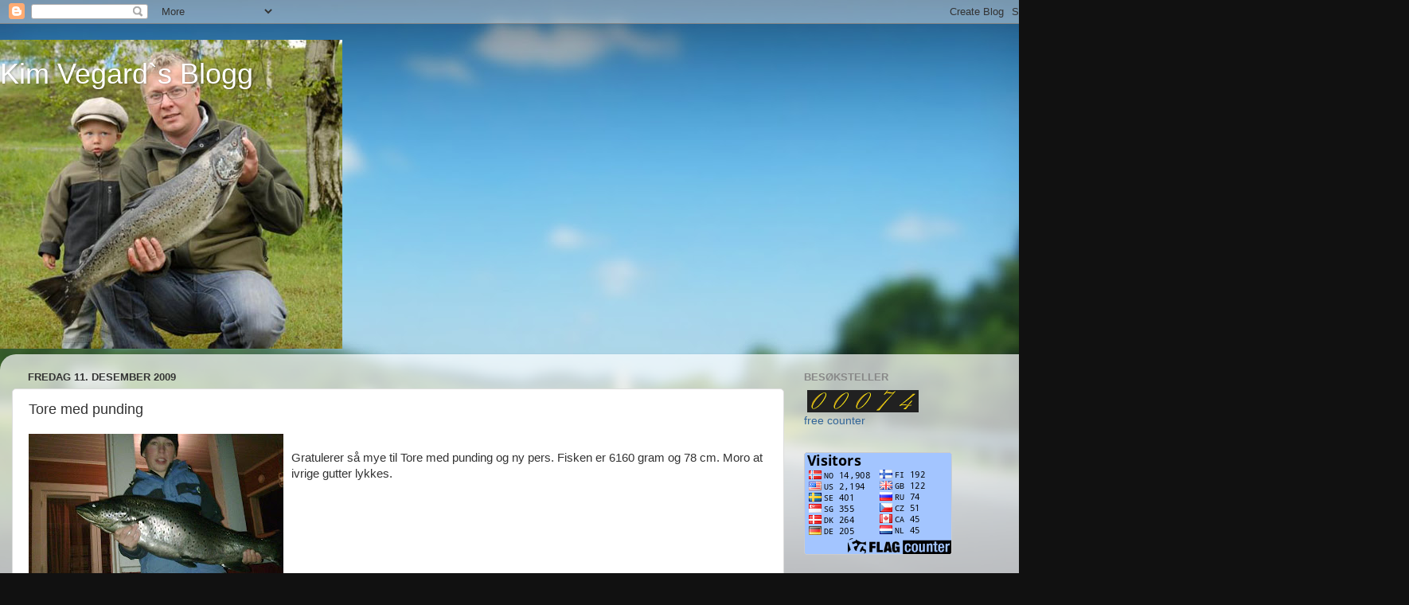

--- FILE ---
content_type: text/html; charset=UTF-8
request_url: https://kimvegardsblogg.blogspot.com/2009/12/tore-med-punding.html
body_size: 18000
content:
<!DOCTYPE html>
<html class='v2' dir='ltr' lang='no'>
<head>
<link href='https://www.blogger.com/static/v1/widgets/335934321-css_bundle_v2.css' rel='stylesheet' type='text/css'/>
<meta content='width=1100' name='viewport'/>
<meta content='text/html; charset=UTF-8' http-equiv='Content-Type'/>
<meta content='blogger' name='generator'/>
<link href='https://kimvegardsblogg.blogspot.com/favicon.ico' rel='icon' type='image/x-icon'/>
<link href='http://kimvegardsblogg.blogspot.com/2009/12/tore-med-punding.html' rel='canonical'/>
<link rel="alternate" type="application/atom+xml" title="Kim Vegard`s Blogg - Atom" href="https://kimvegardsblogg.blogspot.com/feeds/posts/default" />
<link rel="alternate" type="application/rss+xml" title="Kim Vegard`s Blogg - RSS" href="https://kimvegardsblogg.blogspot.com/feeds/posts/default?alt=rss" />
<link rel="service.post" type="application/atom+xml" title="Kim Vegard`s Blogg - Atom" href="https://www.blogger.com/feeds/1616092062783762394/posts/default" />

<link rel="alternate" type="application/atom+xml" title="Kim Vegard`s Blogg - Atom" href="https://kimvegardsblogg.blogspot.com/feeds/4088303957830861581/comments/default" />
<!--Can't find substitution for tag [blog.ieCssRetrofitLinks]-->
<link href='https://blogger.googleusercontent.com/img/b/R29vZ2xl/AVvXsEgWMr1-9HnjQHEFPs1C-_9gsvonLvNHLnmhs3_UjlzCt2Ae4tljSf3Fx95RfPFvwZIEzwlK8tNcxAINIjfxPRHANE0LT-XIZMSGaX8i94d0J5bGSuRNW0bzj3iAVaGP9jRe4dpIKI06KLg/s320/GetAttachment.jpg' rel='image_src'/>
<meta content='http://kimvegardsblogg.blogspot.com/2009/12/tore-med-punding.html' property='og:url'/>
<meta content='Tore med punding' property='og:title'/>
<meta content='Gratulerer så mye til Tore med punding og ny pers. Fisken er 6160 gram og 78 cm. Moro at ivrige gutter lykkes.' property='og:description'/>
<meta content='https://blogger.googleusercontent.com/img/b/R29vZ2xl/AVvXsEgWMr1-9HnjQHEFPs1C-_9gsvonLvNHLnmhs3_UjlzCt2Ae4tljSf3Fx95RfPFvwZIEzwlK8tNcxAINIjfxPRHANE0LT-XIZMSGaX8i94d0J5bGSuRNW0bzj3iAVaGP9jRe4dpIKI06KLg/w1200-h630-p-k-no-nu/GetAttachment.jpg' property='og:image'/>
<title>Kim Vegard`s Blogg: Tore med punding</title>
<style id='page-skin-1' type='text/css'><!--
/*-----------------------------------------------
Blogger Template Style
Name:     Picture Window
Designer: Blogger
URL:      www.blogger.com
----------------------------------------------- */
/* Content
----------------------------------------------- */
body {
font: normal normal 15px Arial, Tahoma, Helvetica, FreeSans, sans-serif;
color: #333333;
background: #111111 url(//themes.googleusercontent.com/image?id=1OACCYOE0-eoTRTfsBuX1NMN9nz599ufI1Jh0CggPFA_sK80AGkIr8pLtYRpNUKPmwtEa) repeat-x fixed top center;
}
html body .region-inner {
min-width: 0;
max-width: 100%;
width: auto;
}
.content-outer {
font-size: 90%;
}
a:link {
text-decoration:none;
color: #336699;
}
a:visited {
text-decoration:none;
color: #6699cc;
}
a:hover {
text-decoration:underline;
color: #33aaff;
}
.content-outer {
background: transparent none repeat scroll top left;
-moz-border-radius: 0;
-webkit-border-radius: 0;
-goog-ms-border-radius: 0;
border-radius: 0;
-moz-box-shadow: 0 0 0 rgba(0, 0, 0, .15);
-webkit-box-shadow: 0 0 0 rgba(0, 0, 0, .15);
-goog-ms-box-shadow: 0 0 0 rgba(0, 0, 0, .15);
box-shadow: 0 0 0 rgba(0, 0, 0, .15);
margin: 20px auto;
}
.content-inner {
padding: 0;
}
/* Header
----------------------------------------------- */
.header-outer {
background: transparent none repeat-x scroll top left;
_background-image: none;
color: #ffffff;
-moz-border-radius: 0;
-webkit-border-radius: 0;
-goog-ms-border-radius: 0;
border-radius: 0;
}
.Header img, .Header #header-inner {
-moz-border-radius: 0;
-webkit-border-radius: 0;
-goog-ms-border-radius: 0;
border-radius: 0;
}
.header-inner .Header .titlewrapper,
.header-inner .Header .descriptionwrapper {
padding-left: 0;
padding-right: 0;
}
.Header h1 {
font: normal normal 36px Arial, Tahoma, Helvetica, FreeSans, sans-serif;
text-shadow: 1px 1px 3px rgba(0, 0, 0, 0.3);
}
.Header h1 a {
color: #ffffff;
}
.Header .description {
font-size: 130%;
}
/* Tabs
----------------------------------------------- */
.tabs-inner {
margin: .5em 20px 0;
padding: 0;
}
.tabs-inner .section {
margin: 0;
}
.tabs-inner .widget ul {
padding: 0;
background: transparent none repeat scroll bottom;
-moz-border-radius: 0;
-webkit-border-radius: 0;
-goog-ms-border-radius: 0;
border-radius: 0;
}
.tabs-inner .widget li {
border: none;
}
.tabs-inner .widget li a {
display: inline-block;
padding: .5em 1em;
margin-right: .25em;
color: #ffffff;
font: normal normal 15px Arial, Tahoma, Helvetica, FreeSans, sans-serif;
-moz-border-radius: 10px 10px 0 0;
-webkit-border-top-left-radius: 10px;
-webkit-border-top-right-radius: 10px;
-goog-ms-border-radius: 10px 10px 0 0;
border-radius: 10px 10px 0 0;
background: transparent url(https://resources.blogblog.com/blogblog/data/1kt/transparent/black50.png) repeat scroll top left;
border-right: 1px solid transparent;
}
.tabs-inner .widget li:first-child a {
padding-left: 1.25em;
-moz-border-radius-topleft: 10px;
-moz-border-radius-bottomleft: 0;
-webkit-border-top-left-radius: 10px;
-webkit-border-bottom-left-radius: 0;
-goog-ms-border-top-left-radius: 10px;
-goog-ms-border-bottom-left-radius: 0;
border-top-left-radius: 10px;
border-bottom-left-radius: 0;
}
.tabs-inner .widget li.selected a,
.tabs-inner .widget li a:hover {
position: relative;
z-index: 1;
background: transparent url(https://resources.blogblog.com/blogblog/data/1kt/transparent/white80.png) repeat scroll bottom;
color: #336699;
-moz-box-shadow: 0 0 3px rgba(0, 0, 0, .15);
-webkit-box-shadow: 0 0 3px rgba(0, 0, 0, .15);
-goog-ms-box-shadow: 0 0 3px rgba(0, 0, 0, .15);
box-shadow: 0 0 3px rgba(0, 0, 0, .15);
}
/* Headings
----------------------------------------------- */
h2 {
font: bold normal 13px Arial, Tahoma, Helvetica, FreeSans, sans-serif;
text-transform: uppercase;
color: #888888;
margin: .5em 0;
}
/* Main
----------------------------------------------- */
.main-outer {
background: transparent url(https://resources.blogblog.com/blogblog/data/1kt/transparent/white80.png) repeat scroll top left;
-moz-border-radius: 20px 20px 0 0;
-webkit-border-top-left-radius: 20px;
-webkit-border-top-right-radius: 20px;
-webkit-border-bottom-left-radius: 0;
-webkit-border-bottom-right-radius: 0;
-goog-ms-border-radius: 20px 20px 0 0;
border-radius: 20px 20px 0 0;
-moz-box-shadow: 0 1px 3px rgba(0, 0, 0, .15);
-webkit-box-shadow: 0 1px 3px rgba(0, 0, 0, .15);
-goog-ms-box-shadow: 0 1px 3px rgba(0, 0, 0, .15);
box-shadow: 0 1px 3px rgba(0, 0, 0, .15);
}
.main-inner {
padding: 15px 20px 20px;
}
.main-inner .column-center-inner {
padding: 0 0;
}
.main-inner .column-left-inner {
padding-left: 0;
}
.main-inner .column-right-inner {
padding-right: 0;
}
/* Posts
----------------------------------------------- */
h3.post-title {
margin: 0;
font: normal normal 18px Arial, Tahoma, Helvetica, FreeSans, sans-serif;
}
.comments h4 {
margin: 1em 0 0;
font: normal normal 18px Arial, Tahoma, Helvetica, FreeSans, sans-serif;
}
.date-header span {
color: #333333;
}
.post-outer {
background-color: #ffffff;
border: solid 1px #dddddd;
-moz-border-radius: 5px;
-webkit-border-radius: 5px;
border-radius: 5px;
-goog-ms-border-radius: 5px;
padding: 15px 20px;
margin: 0 -20px 20px;
}
.post-body {
line-height: 1.4;
font-size: 110%;
position: relative;
}
.post-header {
margin: 0 0 1.5em;
color: #999999;
line-height: 1.6;
}
.post-footer {
margin: .5em 0 0;
color: #999999;
line-height: 1.6;
}
#blog-pager {
font-size: 140%
}
#comments .comment-author {
padding-top: 1.5em;
border-top: dashed 1px #ccc;
border-top: dashed 1px rgba(128, 128, 128, .5);
background-position: 0 1.5em;
}
#comments .comment-author:first-child {
padding-top: 0;
border-top: none;
}
.avatar-image-container {
margin: .2em 0 0;
}
/* Comments
----------------------------------------------- */
.comments .comments-content .icon.blog-author {
background-repeat: no-repeat;
background-image: url([data-uri]);
}
.comments .comments-content .loadmore a {
border-top: 1px solid #33aaff;
border-bottom: 1px solid #33aaff;
}
.comments .continue {
border-top: 2px solid #33aaff;
}
/* Widgets
----------------------------------------------- */
.widget ul, .widget #ArchiveList ul.flat {
padding: 0;
list-style: none;
}
.widget ul li, .widget #ArchiveList ul.flat li {
border-top: dashed 1px #ccc;
border-top: dashed 1px rgba(128, 128, 128, .5);
}
.widget ul li:first-child, .widget #ArchiveList ul.flat li:first-child {
border-top: none;
}
.widget .post-body ul {
list-style: disc;
}
.widget .post-body ul li {
border: none;
}
/* Footer
----------------------------------------------- */
.footer-outer {
color:#cccccc;
background: transparent url(https://resources.blogblog.com/blogblog/data/1kt/transparent/black50.png) repeat scroll top left;
-moz-border-radius: 0 0 20px 20px;
-webkit-border-top-left-radius: 0;
-webkit-border-top-right-radius: 0;
-webkit-border-bottom-left-radius: 20px;
-webkit-border-bottom-right-radius: 20px;
-goog-ms-border-radius: 0 0 20px 20px;
border-radius: 0 0 20px 20px;
-moz-box-shadow: 0 1px 3px rgba(0, 0, 0, .15);
-webkit-box-shadow: 0 1px 3px rgba(0, 0, 0, .15);
-goog-ms-box-shadow: 0 1px 3px rgba(0, 0, 0, .15);
box-shadow: 0 1px 3px rgba(0, 0, 0, .15);
}
.footer-inner {
padding: 10px 20px 20px;
}
.footer-outer a {
color: #99ccee;
}
.footer-outer a:visited {
color: #77aaee;
}
.footer-outer a:hover {
color: #33aaff;
}
.footer-outer .widget h2 {
color: #aaaaaa;
}
/* Mobile
----------------------------------------------- */
html body.mobile {
height: auto;
}
html body.mobile {
min-height: 480px;
background-size: 100% auto;
}
.mobile .body-fauxcolumn-outer {
background: transparent none repeat scroll top left;
}
html .mobile .mobile-date-outer, html .mobile .blog-pager {
border-bottom: none;
background: transparent url(https://resources.blogblog.com/blogblog/data/1kt/transparent/white80.png) repeat scroll top left;
margin-bottom: 10px;
}
.mobile .date-outer {
background: transparent url(https://resources.blogblog.com/blogblog/data/1kt/transparent/white80.png) repeat scroll top left;
}
.mobile .header-outer, .mobile .main-outer,
.mobile .post-outer, .mobile .footer-outer {
-moz-border-radius: 0;
-webkit-border-radius: 0;
-goog-ms-border-radius: 0;
border-radius: 0;
}
.mobile .content-outer,
.mobile .main-outer,
.mobile .post-outer {
background: inherit;
border: none;
}
.mobile .content-outer {
font-size: 100%;
}
.mobile-link-button {
background-color: #336699;
}
.mobile-link-button a:link, .mobile-link-button a:visited {
color: #ffffff;
}
.mobile-index-contents {
color: #333333;
}
.mobile .tabs-inner .PageList .widget-content {
background: transparent url(https://resources.blogblog.com/blogblog/data/1kt/transparent/white80.png) repeat scroll bottom;
color: #336699;
}
.mobile .tabs-inner .PageList .widget-content .pagelist-arrow {
border-left: 1px solid transparent;
}

--></style>
<style id='template-skin-1' type='text/css'><!--
body {
min-width: 1320px;
}
.content-outer, .content-fauxcolumn-outer, .region-inner {
min-width: 1320px;
max-width: 1320px;
_width: 1320px;
}
.main-inner .columns {
padding-left: 0;
padding-right: 320px;
}
.main-inner .fauxcolumn-center-outer {
left: 0;
right: 320px;
/* IE6 does not respect left and right together */
_width: expression(this.parentNode.offsetWidth -
parseInt("0") -
parseInt("320px") + 'px');
}
.main-inner .fauxcolumn-left-outer {
width: 0;
}
.main-inner .fauxcolumn-right-outer {
width: 320px;
}
.main-inner .column-left-outer {
width: 0;
right: 100%;
margin-left: -0;
}
.main-inner .column-right-outer {
width: 320px;
margin-right: -320px;
}
#layout {
min-width: 0;
}
#layout .content-outer {
min-width: 0;
width: 800px;
}
#layout .region-inner {
min-width: 0;
width: auto;
}
body#layout div.add_widget {
padding: 8px;
}
body#layout div.add_widget a {
margin-left: 32px;
}
--></style>
<style>
    body {background-image:url(\/\/themes.googleusercontent.com\/image?id=1OACCYOE0-eoTRTfsBuX1NMN9nz599ufI1Jh0CggPFA_sK80AGkIr8pLtYRpNUKPmwtEa);}
    
@media (max-width: 200px) { body {background-image:url(\/\/themes.googleusercontent.com\/image?id=1OACCYOE0-eoTRTfsBuX1NMN9nz599ufI1Jh0CggPFA_sK80AGkIr8pLtYRpNUKPmwtEa&options=w200);}}
@media (max-width: 400px) and (min-width: 201px) { body {background-image:url(\/\/themes.googleusercontent.com\/image?id=1OACCYOE0-eoTRTfsBuX1NMN9nz599ufI1Jh0CggPFA_sK80AGkIr8pLtYRpNUKPmwtEa&options=w400);}}
@media (max-width: 800px) and (min-width: 401px) { body {background-image:url(\/\/themes.googleusercontent.com\/image?id=1OACCYOE0-eoTRTfsBuX1NMN9nz599ufI1Jh0CggPFA_sK80AGkIr8pLtYRpNUKPmwtEa&options=w800);}}
@media (max-width: 1200px) and (min-width: 801px) { body {background-image:url(\/\/themes.googleusercontent.com\/image?id=1OACCYOE0-eoTRTfsBuX1NMN9nz599ufI1Jh0CggPFA_sK80AGkIr8pLtYRpNUKPmwtEa&options=w1200);}}
/* Last tag covers anything over one higher than the previous max-size cap. */
@media (min-width: 1201px) { body {background-image:url(\/\/themes.googleusercontent.com\/image?id=1OACCYOE0-eoTRTfsBuX1NMN9nz599ufI1Jh0CggPFA_sK80AGkIr8pLtYRpNUKPmwtEa&options=w1600);}}
  </style>
<link href='https://www.blogger.com/dyn-css/authorization.css?targetBlogID=1616092062783762394&amp;zx=1968979e-b9d9-4ec8-84c8-ee94a0afa086' media='none' onload='if(media!=&#39;all&#39;)media=&#39;all&#39;' rel='stylesheet'/><noscript><link href='https://www.blogger.com/dyn-css/authorization.css?targetBlogID=1616092062783762394&amp;zx=1968979e-b9d9-4ec8-84c8-ee94a0afa086' rel='stylesheet'/></noscript>
<meta name='google-adsense-platform-account' content='ca-host-pub-1556223355139109'/>
<meta name='google-adsense-platform-domain' content='blogspot.com'/>

</head>
<body class='loading variant-open'>
<div class='navbar section' id='navbar' name='Navbar'><div class='widget Navbar' data-version='1' id='Navbar1'><script type="text/javascript">
    function setAttributeOnload(object, attribute, val) {
      if(window.addEventListener) {
        window.addEventListener('load',
          function(){ object[attribute] = val; }, false);
      } else {
        window.attachEvent('onload', function(){ object[attribute] = val; });
      }
    }
  </script>
<div id="navbar-iframe-container"></div>
<script type="text/javascript" src="https://apis.google.com/js/platform.js"></script>
<script type="text/javascript">
      gapi.load("gapi.iframes:gapi.iframes.style.bubble", function() {
        if (gapi.iframes && gapi.iframes.getContext) {
          gapi.iframes.getContext().openChild({
              url: 'https://www.blogger.com/navbar/1616092062783762394?po\x3d4088303957830861581\x26origin\x3dhttps://kimvegardsblogg.blogspot.com',
              where: document.getElementById("navbar-iframe-container"),
              id: "navbar-iframe"
          });
        }
      });
    </script><script type="text/javascript">
(function() {
var script = document.createElement('script');
script.type = 'text/javascript';
script.src = '//pagead2.googlesyndication.com/pagead/js/google_top_exp.js';
var head = document.getElementsByTagName('head')[0];
if (head) {
head.appendChild(script);
}})();
</script>
</div></div>
<div class='body-fauxcolumns'>
<div class='fauxcolumn-outer body-fauxcolumn-outer'>
<div class='cap-top'>
<div class='cap-left'></div>
<div class='cap-right'></div>
</div>
<div class='fauxborder-left'>
<div class='fauxborder-right'></div>
<div class='fauxcolumn-inner'>
</div>
</div>
<div class='cap-bottom'>
<div class='cap-left'></div>
<div class='cap-right'></div>
</div>
</div>
</div>
<div class='content'>
<div class='content-fauxcolumns'>
<div class='fauxcolumn-outer content-fauxcolumn-outer'>
<div class='cap-top'>
<div class='cap-left'></div>
<div class='cap-right'></div>
</div>
<div class='fauxborder-left'>
<div class='fauxborder-right'></div>
<div class='fauxcolumn-inner'>
</div>
</div>
<div class='cap-bottom'>
<div class='cap-left'></div>
<div class='cap-right'></div>
</div>
</div>
</div>
<div class='content-outer'>
<div class='content-cap-top cap-top'>
<div class='cap-left'></div>
<div class='cap-right'></div>
</div>
<div class='fauxborder-left content-fauxborder-left'>
<div class='fauxborder-right content-fauxborder-right'></div>
<div class='content-inner'>
<header>
<div class='header-outer'>
<div class='header-cap-top cap-top'>
<div class='cap-left'></div>
<div class='cap-right'></div>
</div>
<div class='fauxborder-left header-fauxborder-left'>
<div class='fauxborder-right header-fauxborder-right'></div>
<div class='region-inner header-inner'>
<div class='header section' id='header' name='Overskrift'><div class='widget Header' data-version='1' id='Header1'>
<div id='header-inner' style='background-image: url("https://blogger.googleusercontent.com/img/b/R29vZ2xl/AVvXsEjBOmtLLm-sGhA_f8e_4lc7CNXFPiKBj6HYfKgOfLj5SlVf_XtfYGExCZJM4UUbfhSwjaWQqsIbSp0nk9yDlVuGDe-jQWxe3IduR23IqkUuJazDUMrmlyrKsJXOyOwWycoGrCU_uneS1kQ/s1600-r/Fiskebilder.jpg"); background-position: left; width: 430px; min-height: 388px; _height: 388px; background-repeat: no-repeat; '>
<div class='titlewrapper' style='background: transparent'>
<h1 class='title' style='background: transparent; border-width: 0px'>
<a href='https://kimvegardsblogg.blogspot.com/'>
Kim Vegard`s Blogg
</a>
</h1>
</div>
<div class='descriptionwrapper'>
<p class='description'><span>
</span></p>
</div>
</div>
</div></div>
</div>
</div>
<div class='header-cap-bottom cap-bottom'>
<div class='cap-left'></div>
<div class='cap-right'></div>
</div>
</div>
</header>
<div class='tabs-outer'>
<div class='tabs-cap-top cap-top'>
<div class='cap-left'></div>
<div class='cap-right'></div>
</div>
<div class='fauxborder-left tabs-fauxborder-left'>
<div class='fauxborder-right tabs-fauxborder-right'></div>
<div class='region-inner tabs-inner'>
<div class='tabs no-items section' id='crosscol' name='Krysskolonne'></div>
<div class='tabs no-items section' id='crosscol-overflow' name='Cross-Column 2'></div>
</div>
</div>
<div class='tabs-cap-bottom cap-bottom'>
<div class='cap-left'></div>
<div class='cap-right'></div>
</div>
</div>
<div class='main-outer'>
<div class='main-cap-top cap-top'>
<div class='cap-left'></div>
<div class='cap-right'></div>
</div>
<div class='fauxborder-left main-fauxborder-left'>
<div class='fauxborder-right main-fauxborder-right'></div>
<div class='region-inner main-inner'>
<div class='columns fauxcolumns'>
<div class='fauxcolumn-outer fauxcolumn-center-outer'>
<div class='cap-top'>
<div class='cap-left'></div>
<div class='cap-right'></div>
</div>
<div class='fauxborder-left'>
<div class='fauxborder-right'></div>
<div class='fauxcolumn-inner'>
</div>
</div>
<div class='cap-bottom'>
<div class='cap-left'></div>
<div class='cap-right'></div>
</div>
</div>
<div class='fauxcolumn-outer fauxcolumn-left-outer'>
<div class='cap-top'>
<div class='cap-left'></div>
<div class='cap-right'></div>
</div>
<div class='fauxborder-left'>
<div class='fauxborder-right'></div>
<div class='fauxcolumn-inner'>
</div>
</div>
<div class='cap-bottom'>
<div class='cap-left'></div>
<div class='cap-right'></div>
</div>
</div>
<div class='fauxcolumn-outer fauxcolumn-right-outer'>
<div class='cap-top'>
<div class='cap-left'></div>
<div class='cap-right'></div>
</div>
<div class='fauxborder-left'>
<div class='fauxborder-right'></div>
<div class='fauxcolumn-inner'>
</div>
</div>
<div class='cap-bottom'>
<div class='cap-left'></div>
<div class='cap-right'></div>
</div>
</div>
<!-- corrects IE6 width calculation -->
<div class='columns-inner'>
<div class='column-center-outer'>
<div class='column-center-inner'>
<div class='main section' id='main' name='Hoveddel'><div class='widget Blog' data-version='1' id='Blog1'>
<div class='blog-posts hfeed'>

          <div class="date-outer">
        
<h2 class='date-header'><span>fredag 11. desember 2009</span></h2>

          <div class="date-posts">
        
<div class='post-outer'>
<div class='post hentry uncustomized-post-template' itemprop='blogPost' itemscope='itemscope' itemtype='http://schema.org/BlogPosting'>
<meta content='https://blogger.googleusercontent.com/img/b/R29vZ2xl/AVvXsEgWMr1-9HnjQHEFPs1C-_9gsvonLvNHLnmhs3_UjlzCt2Ae4tljSf3Fx95RfPFvwZIEzwlK8tNcxAINIjfxPRHANE0LT-XIZMSGaX8i94d0J5bGSuRNW0bzj3iAVaGP9jRe4dpIKI06KLg/s320/GetAttachment.jpg' itemprop='image_url'/>
<meta content='1616092062783762394' itemprop='blogId'/>
<meta content='4088303957830861581' itemprop='postId'/>
<a name='4088303957830861581'></a>
<h3 class='post-title entry-title' itemprop='name'>
Tore med punding
</h3>
<div class='post-header'>
<div class='post-header-line-1'></div>
</div>
<div class='post-body entry-content' id='post-body-4088303957830861581' itemprop='description articleBody'>
<a href="https://blogger.googleusercontent.com/img/b/R29vZ2xl/AVvXsEgWMr1-9HnjQHEFPs1C-_9gsvonLvNHLnmhs3_UjlzCt2Ae4tljSf3Fx95RfPFvwZIEzwlK8tNcxAINIjfxPRHANE0LT-XIZMSGaX8i94d0J5bGSuRNW0bzj3iAVaGP9jRe4dpIKI06KLg/s1600-h/GetAttachment.jpg"><img alt="" border="0" id="BLOGGER_PHOTO_ID_5414018680628189970" src="https://blogger.googleusercontent.com/img/b/R29vZ2xl/AVvXsEgWMr1-9HnjQHEFPs1C-_9gsvonLvNHLnmhs3_UjlzCt2Ae4tljSf3Fx95RfPFvwZIEzwlK8tNcxAINIjfxPRHANE0LT-XIZMSGaX8i94d0J5bGSuRNW0bzj3iAVaGP9jRe4dpIKI06KLg/s320/GetAttachment.jpg" style="MARGIN: 0px 10px 10px 0px; WIDTH: 320px; FLOAT: left; HEIGHT: 240px; CURSOR: hand" /></a><br /><div>Gratulerer så mye til Tore med punding og ny pers. Fisken er 6160 gram og 78 cm. Moro at ivrige gutter lykkes.</div>
<div style='clear: both;'></div>
</div>
<div class='post-footer'>
<div class='post-footer-line post-footer-line-1'>
<span class='post-author vcard'>
Lagt inn av
<span class='fn' itemprop='author' itemscope='itemscope' itemtype='http://schema.org/Person'>
<meta content='https://www.blogger.com/profile/09096750619835281330' itemprop='url'/>
<a class='g-profile' href='https://www.blogger.com/profile/09096750619835281330' rel='author' title='author profile'>
<span itemprop='name'>Kim Vegard Sunde</span>
</a>
</span>
</span>
<span class='post-timestamp'>
kl.
<meta content='http://kimvegardsblogg.blogspot.com/2009/12/tore-med-punding.html' itemprop='url'/>
<a class='timestamp-link' href='https://kimvegardsblogg.blogspot.com/2009/12/tore-med-punding.html' rel='bookmark' title='permanent link'><abbr class='published' itemprop='datePublished' title='2009-12-11T17:36:00+01:00'>17:36</abbr></a>
</span>
<span class='post-comment-link'>
</span>
<span class='post-icons'>
<span class='item-control blog-admin pid-1002295777'>
<a href='https://www.blogger.com/post-edit.g?blogID=1616092062783762394&postID=4088303957830861581&from=pencil' title='Rediger innlegg'>
<img alt='' class='icon-action' height='18' src='https://resources.blogblog.com/img/icon18_edit_allbkg.gif' width='18'/>
</a>
</span>
</span>
<div class='post-share-buttons goog-inline-block'>
</div>
</div>
<div class='post-footer-line post-footer-line-2'>
<span class='post-labels'>
</span>
</div>
<div class='post-footer-line post-footer-line-3'>
<span class='post-location'>
</span>
</div>
</div>
</div>
<div class='comments' id='comments'>
<a name='comments'></a>
<h4>Ingen kommentarer:</h4>
<div id='Blog1_comments-block-wrapper'>
<dl class='avatar-comment-indent' id='comments-block'>
</dl>
</div>
<p class='comment-footer'>
<div class='comment-form'>
<a name='comment-form'></a>
<h4 id='comment-post-message'>Legg inn en kommentar</h4>
<p>
</p>
<a href='https://www.blogger.com/comment/frame/1616092062783762394?po=4088303957830861581&hl=no&saa=85391&origin=https://kimvegardsblogg.blogspot.com' id='comment-editor-src'></a>
<iframe allowtransparency='true' class='blogger-iframe-colorize blogger-comment-from-post' frameborder='0' height='410px' id='comment-editor' name='comment-editor' src='' width='100%'></iframe>
<script src='https://www.blogger.com/static/v1/jsbin/2830521187-comment_from_post_iframe.js' type='text/javascript'></script>
<script type='text/javascript'>
      BLOG_CMT_createIframe('https://www.blogger.com/rpc_relay.html');
    </script>
</div>
</p>
</div>
</div>

        </div></div>
      
</div>
<div class='blog-pager' id='blog-pager'>
<span id='blog-pager-newer-link'>
<a class='blog-pager-newer-link' href='https://kimvegardsblogg.blogspot.com/2009/12/snmaking.html' id='Blog1_blog-pager-newer-link' title='Nyere innlegg'>Nyere innlegg</a>
</span>
<span id='blog-pager-older-link'>
<a class='blog-pager-older-link' href='https://kimvegardsblogg.blogspot.com/2009/12/en-tilbake.html' id='Blog1_blog-pager-older-link' title='Eldre innlegg'>Eldre innlegg</a>
</span>
<a class='home-link' href='https://kimvegardsblogg.blogspot.com/'>Startsiden</a>
</div>
<div class='clear'></div>
<div class='post-feeds'>
<div class='feed-links'>
Abonner på:
<a class='feed-link' href='https://kimvegardsblogg.blogspot.com/feeds/4088303957830861581/comments/default' target='_blank' type='application/atom+xml'>Legg inn kommentarer (Atom)</a>
</div>
</div>
</div></div>
</div>
</div>
<div class='column-left-outer'>
<div class='column-left-inner'>
<aside>
</aside>
</div>
</div>
<div class='column-right-outer'>
<div class='column-right-inner'>
<aside>
<div class='sidebar section' id='sidebar-right-1'><div class='widget HTML' data-version='1' id='HTML2'>
<h2 class='title'>BESØKSTELLER</h2>
<div class='widget-content'>
<a href="http://xyz.freelogs.com/stats/k/kimvegard1/" target="_top"><img border="0" alt="counter" src="https://lh3.googleusercontent.com/blogger_img_proxy/AEn0k_uF7uL2YAvGwUBib1i8BBNw1kzVnj_R6ubiRJa2kPXtE_Ll-pG-FoG3SwNoc4VDGPYgwwO8ccm-LUuzSVs2SOLmt7QjrPOUKQLwq1KErxxhioRrcMHzhW6DK2EVm-Gb4j7by90=s0-d" align="middle" hspace="4" vspace="2"></a><script src="//xyz.freelogs.com/counter/script.php?u=kimvegard1"></script>
<br /><a style="font-size:12" href="http://www.freelogs.com/" target="_top">free counter</a>
</div>
<div class='clear'></div>
</div><div class='widget HTML' data-version='1' id='HTML1'>
<div class='widget-content'>
<img style="visibility:hidden;width:0px;height:0px;" border="0" width="0" height="0" src="https://lh3.googleusercontent.com/blogger_img_proxy/[base64]s0-d"><a href="http://s05.flagcounter.com/more/7bst"><img src="https://lh3.googleusercontent.com/blogger_img_proxy/[base64]s0-d" alt="free counters" border="0"></a>
</div>
<div class='clear'></div>
</div><div class='widget LinkList' data-version='1' id='LinkList1'>
<h2>NETTSTEDER</h2>
<div class='widget-content'>
<ul>
<li><a href='http://www.sportfiskegiganten.se'>Sportfiskegiganten</a></li>
<li><a href='http://www.coldwatertackle.com/'>Coldwatertackle</a></li>
<li><a href='http://www.grejonline.dk/'>GrejOnLine</a></li>
<li><a href='http://sporting.se/'>Sporting Fiske</a></li>
<li><a href='http://vader.edu.amal.se/'>Fogdens fyr</a></li>
<li><a href='http://jof.dk/'>Jagt og fiskeri</a></li>
<li><a href='http://www.trollingensmecka.se/'>Einars side</a></li>
<li><a href='http://www.soppognyttevekster.no/'>Sopp og nyttevekster</a></li>
<li><a href='http://fantasy.premierleague.com/'>Premier fantasy</a></li>
<li><a href='http://vgmanager.no/'>vgmanager</a></li>
<li><a href='http://gjovik-fiskerforening.com/'>Gjøvik Fiskerforening</a></li>
<li><a href='http://www.trolling.no/'>Larvik Fiskesport</a></li>
<li><a href='http://www.trollingklubben.no/'>ØRTK</a></li>
<li><a href='http://glb.no/'>Vannstander</a></li>
</ul>
<div class='clear'></div>
</div>
</div><div class='widget BlogList' data-version='1' id='BlogList1'>
<h2 class='title'>MIN BLOGGLISTE</h2>
<div class='widget-content'>
<div class='blog-list-container' id='BlogList1_container'>
<ul id='BlogList1_blogs'>
<li style='display: block;'>
<div class='blog-icon'>
<img data-lateloadsrc='https://lh3.googleusercontent.com/blogger_img_proxy/AEn0k_trdjrHD1VRsuZ9UQYYghasirhaVkKQeG_nIvUR0UNayZDhUBwN0kulPB-hbstVILvUQse2_vWzsb87dqZfw99CoSKyicoTvOWkxQfvshLD4CkvHKv0kQ=s16-w16-h16' height='16' width='16'/>
</div>
<div class='blog-content'>
<div class='blog-title'>
<a href='http://glostruptrollingklub.blogspot.com/' target='_blank'>
GlostrupTrollingKlub.DK</a>
</div>
<div class='item-content'>
<span class='item-title'>
<a href='http://glostruptrollingklub.blogspot.com/2026/01/von-aiperi.html' target='_blank'>
Von Aiperi.
</a>
</span>
<div class='item-time'>
for 6 timer siden
</div>
</div>
</div>
<div style='clear: both;'></div>
</li>
<li style='display: block;'>
<div class='blog-icon'>
<img data-lateloadsrc='https://lh3.googleusercontent.com/blogger_img_proxy/AEn0k_s10ZAj7IkPJtUQJgzOBgz0ylWnYqBjnwv51KD3e55TO4bHKMwEDQPkf5pmSF6cwhBOP3gO5GH6Q-I82fFdsET4kkTS-prOfU0wKnS6pCo=s16-w16-h16' height='16' width='16'/>
</div>
<div class='blog-content'>
<div class='blog-title'>
<a href='http://teambalinge.blogspot.com/' target='_blank'>
Team Bälinge</a>
</div>
<div class='item-content'>
<span class='item-title'>
<a href='http://teambalinge.blogspot.com/2026/01/infor-2026.html' target='_blank'>
Inför 2026.
</a>
</span>
<div class='item-time'>
for 3 uker siden
</div>
</div>
</div>
<div style='clear: both;'></div>
</li>
<li style='display: block;'>
<div class='blog-icon'>
<img data-lateloadsrc='https://lh3.googleusercontent.com/blogger_img_proxy/AEn0k_u8svgbQZAuUrp-OAW66BFbB6gTyRy5KsBu_QudE8YjdDNNigNcL64PEnLALKbQi5f99QBYxHu9aw7tqWaKAo5lHFP3fSnKCTTIO5sIv8qQOX8=s16-w16-h16' height='16' width='16'/>
</div>
<div class='blog-content'>
<div class='blog-title'>
<a href='http://teamfisherman1.blogspot.com/' target='_blank'>
Team Fisherman</a>
</div>
<div class='item-content'>
<span class='item-title'>
<a href='http://teamfisherman1.blogspot.com/2025/12/blog-post.html' target='_blank'>
</a>
</span>
<div class='item-time'>
for 3 uker siden
</div>
</div>
</div>
<div style='clear: both;'></div>
</li>
<li style='display: block;'>
<div class='blog-icon'>
<img data-lateloadsrc='https://lh3.googleusercontent.com/blogger_img_proxy/AEn0k_t04a1bhuIBOcWMi9Vrr2OSNzPHdb-lYXoEeiHgZrCMLzboPCWiNO_Ej6CSAEOZ_aJA8ALb_RodXl79V43LgiHc9344T4izmuBWqfOqlG5q=s16-w16-h16' height='16' width='16'/>
</div>
<div class='blog-content'>
<div class='blog-title'>
<a href='https://team-marres.blogspot.com/' target='_blank'>
TEAM MARRES FISKERAPPORT</a>
</div>
<div class='item-content'>
<span class='item-title'>
<a href='https://team-marres.blogspot.com/2025/11/basta-jag-vet.html' target='_blank'>
Bästa jag vet 😍
</a>
</span>
<div class='item-time'>
for 2 måneder siden
</div>
</div>
</div>
<div style='clear: both;'></div>
</li>
<li style='display: block;'>
<div class='blog-icon'>
<img data-lateloadsrc='https://lh3.googleusercontent.com/blogger_img_proxy/AEn0k_v5VbX7kxoPdLn5hhT9u-sN6tBRGNo12t-C6dDx6V6ShVI90riDgeHr8uGB1XsrAf52GIDWuJjuEWJzwaCUtEd9CoG3TUNaGimRLLqOPOCdAT9s=s16-w16-h16' height='16' width='16'/>
</div>
<div class='blog-content'>
<div class='blog-title'>
<a href='http://team-tremerking.blogspot.com/' target='_blank'>
Team Tremerking</a>
</div>
<div class='item-content'>
<span class='item-title'>
<a href='http://team-tremerking.blogspot.com/2025/10/830-s-brodal-kopi.html' target='_blank'>
830 s. Brodal kopi.
</a>
</span>
<div class='item-time'>
for 3 måneder siden
</div>
</div>
</div>
<div style='clear: both;'></div>
</li>
<li style='display: block;'>
<div class='blog-icon'>
<img data-lateloadsrc='https://lh3.googleusercontent.com/blogger_img_proxy/AEn0k_tgx8iT4-IwjM259bsRhvdqXVgx957llqeLokW6bhGiWu8RSMpc8SjczcF_zcdqNHgb5maaXazGyg2umchV-toa8XRYo1cSZu0nLL9tAw=s16-w16-h16' height='16' width='16'/>
</div>
<div class='blog-content'>
<div class='blog-title'>
<a href='https://team-mjosa.blogspot.com/' target='_blank'>
Team Mjøsa</a>
</div>
<div class='item-content'>
<span class='item-title'>
<a href='https://team-mjosa.blogspot.com/2025/09/team-mjsa-har-i-det-siste-arene-ikke.html' target='_blank'>
</a>
</span>
<div class='item-time'>
for 4 måneder siden
</div>
</div>
</div>
<div style='clear: both;'></div>
</li>
<li style='display: block;'>
<div class='blog-icon'>
<img data-lateloadsrc='https://lh3.googleusercontent.com/blogger_img_proxy/AEn0k_usYHCdMd-0BhpuZyv9Pgt_TXAVwSkUUM5u85bhCMCRlNYxRF9xy1-WhlffnNoTH-E9rPg8w8TRc5f64dsdEjr0K4hZNv6Tk9Qpr5hz=s16-w16-h16' height='16' width='16'/>
</div>
<div class='blog-content'>
<div class='blog-title'>
<a href='http://ajax-mats.blogspot.com/' target='_blank'>
team Ajax</a>
</div>
<div class='item-content'>
<span class='item-title'>
<a href='http://ajax-mats.blogspot.com/2025/07/vertikalpass-pa-vattern.html' target='_blank'>
Vertikalpass på Vättern
</a>
</span>
<div class='item-time'>
for 6 måneder siden
</div>
</div>
</div>
<div style='clear: both;'></div>
</li>
<li style='display: block;'>
<div class='blog-icon'>
<img data-lateloadsrc='https://lh3.googleusercontent.com/blogger_img_proxy/AEn0k_tbH0i7m2x9rSwm6nECjMb0SwAd-sFfeILQeyHkzOOQaozAEZkn_zKBDQRtXR3M5PLAnd-L-VK1SeZ-2CsxX9m9u7xI3WMqgFcs_mqKleWJ=s16-w16-h16' height='16' width='16'/>
</div>
<div class='blog-content'>
<div class='blog-title'>
<a href='https://teampropell.blogspot.com/' target='_blank'>
Team Propell</a>
</div>
<div class='item-content'>
<span class='item-title'>
<a href='https://teampropell.blogspot.com/2025/06/digre-mjsrreter-og-styringshavari.html' target='_blank'>
Store mjøsørreter og styringsproblemer
</a>
</span>
<div class='item-time'>
for 7 måneder siden
</div>
</div>
</div>
<div style='clear: both;'></div>
</li>
<li style='display: block;'>
<div class='blog-icon'>
<img data-lateloadsrc='https://lh3.googleusercontent.com/blogger_img_proxy/AEn0k_v-j2JOu41vfG3q_7NrAryQPkTXbb14wS9AsHLT07OhIZ7pY2d4ONIxwvElIjGvxF0iR-9iXiBDA58oB6KFSNfJIDOS3cr5OcRBhA=s16-w16-h16' height='16' width='16'/>
</div>
<div class='blog-content'>
<div class='blog-title'>
<a href='https://www.abelfishing.com' target='_blank'>
Abelfishing &#187; Blogg</a>
</div>
<div class='item-content'>
<span class='item-title'>
<a href='https://www.abelfishing.com/sista-dagarna-att-boka-i-grisslehamn/' target='_blank'>
Sista dagarna att boka i Grisslehamn
</a>
</span>
<div class='item-time'>
for ett år siden
</div>
</div>
</div>
<div style='clear: both;'></div>
</li>
<li style='display: block;'>
<div class='blog-icon'>
<img data-lateloadsrc='https://lh3.googleusercontent.com/blogger_img_proxy/AEn0k_uCfv8LkwZbEkus5irgXsPoylHOG2RjTUo2h1-An7AOcvI6IyJwQz_Qe-DMhSwzr0N0LNqrdbDddjOqwvNVp6eWanZ7PWlKXYv8N7vBpD28_yi9UHuSfXM=s16-w16-h16' height='16' width='16'/>
</div>
<div class='blog-content'>
<div class='blog-title'>
<a href='http://bornholmstrollingklub.blogspot.com/' target='_blank'>
TrollingBlog'en</a>
</div>
<div class='item-content'>
<span class='item-title'>
<a href='http://bornholmstrollingklub.blogspot.com/2024/03/vi-har-lanceret-en-ny-blog.html' target='_blank'>
Vi har lanceret en ny blog
</a>
</span>
<div class='item-time'>
for ett år siden
</div>
</div>
</div>
<div style='clear: both;'></div>
</li>
<li style='display: block;'>
<div class='blog-icon'>
<img data-lateloadsrc='https://lh3.googleusercontent.com/blogger_img_proxy/AEn0k_uKE-tGOt5aP7zd-4TJDIltwZdKv64AzUHESha6cdSTC0-3IwavtglLPhelDlZeYVutmy24m5TX5YEs53ssMxYtuEzgeEWrGAJRkTY=s16-w16-h16' height='16' width='16'/>
</div>
<div class='blog-content'>
<div class='blog-title'>
<a href='http://teamisola.blogspot.com/' target='_blank'>
Team Isola</a>
</div>
<div class='item-content'>
<span class='item-title'>
<a href='http://teamisola.blogspot.com/2022/12/nagra-bilder-fran-langesund-2022.html' target='_blank'>
Några bilder från Langesund 2022
</a>
</span>
<div class='item-time'>
for 3 år siden
</div>
</div>
</div>
<div style='clear: both;'></div>
</li>
<li style='display: block;'>
<div class='blog-icon'>
<img data-lateloadsrc='https://lh3.googleusercontent.com/blogger_img_proxy/AEn0k_sQfizQyDg3KFeWL8BWwi1b59yjfme5Birkl8S7iCWsxfpkwrRwhz50CSPyTHmJbncIh1SCR2mybnO4DaMudWe5lQxuDLBssXSUEAC0_w=s16-w16-h16' height='16' width='16'/>
</div>
<div class='blog-content'>
<div class='blog-title'>
<a href='http://kytefiskern.blogspot.com/' target='_blank'>
Kytefiskern</a>
</div>
<div class='item-content'>
<span class='item-title'>
<a href='http://kytefiskern.blogspot.com/2020/06/5-turer-til-forskjellige-skogsvann-den.html' target='_blank'>
</a>
</span>
<div class='item-time'>
for 5 år siden
</div>
</div>
</div>
<div style='clear: both;'></div>
</li>
<li style='display: block;'>
<div class='blog-icon'>
<img data-lateloadsrc='https://lh3.googleusercontent.com/blogger_img_proxy/AEn0k_uBAyTY4NDb434B68ZqnWj1G5CwlRvwqPtUS8ONr9gj8XR2G9tbE16_J-ItnRMvkTrCCPOm17Q1kAW_sZa_ZVJj2Cq46vHUUdHyEwW2=s16-w16-h16' height='16' width='16'/>
</div>
<div class='blog-content'>
<div class='blog-title'>
<a href='https://grovfisk.blogspot.com/' target='_blank'>
Team Helgøya Trolling</a>
</div>
<div class='item-content'>
<span class='item-title'>
<a href='https://grovfisk.blogspot.com/2020/02/ut-med-raymarine-pilot.html' target='_blank'>
Ut med raymarine pilot
</a>
</span>
<div class='item-time'>
for 5 år siden
</div>
</div>
</div>
<div style='clear: both;'></div>
</li>
<li style='display: block;'>
<div class='blog-icon'>
<img data-lateloadsrc='https://lh3.googleusercontent.com/blogger_img_proxy/AEn0k_sYeGjG8QVAqzPIL6AEdP3vLLw9zAjmaRAe0Dh4qlRIKy_pQv_k7FiNfz49CQ_LmlLPbhkk-FR-s2fNlNRaRP12m02JvUuo-H7TwkXiTi4=s16-w16-h16' height='16' width='16'/>
</div>
<div class='blog-content'>
<div class='blog-title'>
<a href='http://the-a-team1.blogspot.com/' target='_blank'>
A-team</a>
</div>
<div class='item-content'>
<span class='item-title'>
<a href='http://the-a-team1.blogspot.com/2020/02/oppblasbare-vester-kan-gi-falsk-trygghet.html' target='_blank'>
Oppblåsbare vester kan gi falsk trygghet
</a>
</span>
<div class='item-time'>
for 5 år siden
</div>
</div>
</div>
<div style='clear: both;'></div>
</li>
<li style='display: block;'>
<div class='blog-icon'>
<img data-lateloadsrc='https://lh3.googleusercontent.com/blogger_img_proxy/AEn0k_uSMcBCJvNySbY_-S43VvEc-zJYr6NRyI5uvNLIByAxC2Y0Ql68nKeZPuubNNZYEBxRziNAgvwxwIeta3iiGO4wt4O8no2jBX94DrF_eq7oSBMFjnukvIA=s16-w16-h16' height='16' width='16'/>
</div>
<div class='blog-content'>
<div class='blog-title'>
<a href='http://laffenstrollingblogg.blogspot.com/' target='_blank'>
Laffens trollingblogg</a>
</div>
<div class='item-content'>
<span class='item-title'>
<a href='http://laffenstrollingblogg.blogspot.com/2020/02/tidlig-sessong-start-i-dalbosjon.html' target='_blank'>
Tidlig sessong start i Dalbosjön
</a>
</span>
<div class='item-time'>
for 5 år siden
</div>
</div>
</div>
<div style='clear: both;'></div>
</li>
<li style='display: block;'>
<div class='blog-icon'>
<img data-lateloadsrc='https://lh3.googleusercontent.com/blogger_img_proxy/AEn0k_u1enPgF5CFJ3Ub04Yafq2ZqJlUxWZyaixYdD4WSYj3cUO6HOEaNfkcJcTVERT0nZZc9Cm-rds-4NHj82weWOC0R1FO_vsAQ9BFTJmgzRhmcQ=s16-w16-h16' height='16' width='16'/>
</div>
<div class='blog-content'>
<div class='blog-title'>
<a href='http://miekovarmland.blogspot.com/' target='_blank'>
Team Mieko Värmland</a>
</div>
<div class='item-content'>
<span class='item-title'>
<a href='http://miekovarmland.blogspot.com/2019/12/bra-dag-pa-vanern-idag.html' target='_blank'>
</a>
</span>
<div class='item-time'>
for 6 år siden
</div>
</div>
</div>
<div style='clear: both;'></div>
</li>
<li style='display: block;'>
<div class='blog-icon'>
<img data-lateloadsrc='https://lh3.googleusercontent.com/blogger_img_proxy/AEn0k_sHe__5WiXmnKS98Yv_ru3zZJ86bWnmisrO0GBW004UZFe1mom5eKSACz_iHtmZIFO0enFLXVv_iWqALWEpnXg1AF9WTeP7da_rwXLLE5bEVJ8OBB-DVhc=s16-w16-h16' height='16' width='16'/>
</div>
<div class='blog-content'>
<div class='blog-title'>
<a href='http://teamvadstenatrolling.blogspot.com/' target='_blank'>
Team Vadstena Trolling</a>
</div>
<div class='item-content'>
<span class='item-title'>
<a href='http://teamvadstenatrolling.blogspot.com/2019/06/en-snabb-spontantripp-upp-till-landsort.html' target='_blank'>
</a>
</span>
<div class='item-time'>
for 6 år siden
</div>
</div>
</div>
<div style='clear: both;'></div>
</li>
<li style='display: block;'>
<div class='blog-icon'>
<img data-lateloadsrc='https://lh3.googleusercontent.com/blogger_img_proxy/AEn0k_vTjlr9bNAuaod6WqnSIT1w0W-SL0gQo1r0gvj1g08PpEhZ655tpP9_UMx7JV55ym_vIl-C8x-lw-FdTs-a2i6Bdhq4Mb_Lt5WILuD1rraijiPf=s16-w16-h16' height='16' width='16'/>
</div>
<div class='blog-content'>
<div class='blog-title'>
<a href='http://teambakkaviberg.blogspot.com/' target='_blank'>
Team Bakka Viberg</a>
</div>
<div class='item-content'>
<span class='item-title'>
<a href='http://teambakkaviberg.blogspot.com/2019/05/test.html' target='_blank'>
Test
</a>
</span>
<div class='item-time'>
for 6 år siden
</div>
</div>
</div>
<div style='clear: both;'></div>
</li>
<li style='display: block;'>
<div class='blog-icon'>
<img data-lateloadsrc='https://lh3.googleusercontent.com/blogger_img_proxy/AEn0k_v6g7wA4YJRwjMJtdRlrzfmF6kLNW_0kjnndkCh-oXPvaUv1laVdZhPvPrWMvDxSaGJkc-sbPkpSE05cUCC1EQzw2FVDgcCyJpE1PcT9g8S=s16-w16-h16' height='16' width='16'/>
</div>
<div class='blog-content'>
<div class='blog-title'>
<a href='http://salmonseeker.blogspot.com/' target='_blank'>
Salmonseeker</a>
</div>
<div class='item-content'>
<span class='item-title'>
<a href='http://salmonseeker.blogspot.com/2019/03/nytt-bat-rekord-pa-insjolax.html' target='_blank'>
Nytt båt rekord på insjölax.
</a>
</span>
<div class='item-time'>
for 6 år siden
</div>
</div>
</div>
<div style='clear: both;'></div>
</li>
<li style='display: block;'>
<div class='blog-icon'>
<img data-lateloadsrc='https://lh3.googleusercontent.com/blogger_img_proxy/AEn0k_u8PNrT0_-4pOfTM-5-GVwy7tnmTY6W39qyqD1jI3J6IEGGQ9kk5j7f-IEKfhBoXjLCk5bKljUILj3sBUEWQmDzyOh8uoCsJSX5JLZ4h44=s16-w16-h16' height='16' width='16'/>
</div>
<div class='blog-content'>
<div class='blog-title'>
<a href='https://teammayday.blogspot.com/' target='_blank'>
Team Mayday</a>
</div>
<div class='item-content'>
<span class='item-title'>
<a href='https://teammayday.blogspot.com/2019/03/beason-til-salgs.html' target='_blank'>
Beason til salgs
</a>
</span>
<div class='item-time'>
for 6 år siden
</div>
</div>
</div>
<div style='clear: both;'></div>
</li>
<li style='display: block;'>
<div class='blog-icon'>
<img data-lateloadsrc='https://lh3.googleusercontent.com/blogger_img_proxy/AEn0k_sQ7zItVakxYJ1dbhF084zFkT5mGSNegL6HiSvQyIW97IHw0GxgjF_DhAQbbrhEYrgLsJLq9OmDHjdKeyLHhQoCEoQ6bPbnu7JzlwDDdAG1O0K4H9yGbnA=s16-w16-h16' height='16' width='16'/>
</div>
<div class='blog-content'>
<div class='blog-title'>
<a href='http://fredrikstad-trolling.blogspot.com/' target='_blank'>
Fredrikstad trolling</a>
</div>
<div class='item-content'>
<span class='item-title'>
<a href='http://fredrikstad-trolling.blogspot.com/2019/02/team-fredrikstad-trolling-utvider.html' target='_blank'>
Team Fredrikstad Trolling utvider teamet med en Beason 800 pilot
</a>
</span>
<div class='item-time'>
for 6 år siden
</div>
</div>
</div>
<div style='clear: both;'></div>
</li>
<li style='display: block;'>
<div class='blog-icon'>
<img data-lateloadsrc='https://lh3.googleusercontent.com/blogger_img_proxy/AEn0k_upxqJ43h81ycwKqZfxhXRSyU6la-y_tvun6qtD2fvypt9vlsgu7zVr7Js7GjhG-qHwdQ2t_9EfZ6n3adAy3PfwBpQjr1QCdreGZlM=s16-w16-h16' height='16' width='16'/>
</div>
<div class='blog-content'>
<div class='blog-title'>
<a href='http://teamtopp.blogspot.com/' target='_blank'>
Team T.O.P.P</a>
</div>
<div class='item-content'>
<span class='item-title'>
<a href='http://teamtopp.blogspot.com/2018/11/baggerud.html' target='_blank'>
Baggerud
</a>
</span>
<div class='item-time'>
for 7 år siden
</div>
</div>
</div>
<div style='clear: both;'></div>
</li>
<li style='display: block;'>
<div class='blog-icon'>
<img data-lateloadsrc='https://lh3.googleusercontent.com/blogger_img_proxy/AEn0k_t3dXWivdbnTgUnQrZcvwhZCAI8v_PWT87-tYnlnnN-OxLt__JiXH8oMfed7VC4XAfFA0HPIt3CSmSmrPNdRw0--0G27VZ_gbjLjRRlCi0NnxIXj3e6mbCg=s16-w16-h16' height='16' width='16'/>
</div>
<div class='blog-content'>
<div class='blog-title'>
<a href='http://scandinavian-trolling.blogspot.com/' target='_blank'>
Team Scandinavian Trolling</a>
</div>
<div class='item-content'>
<span class='item-title'>
<a href='http://scandinavian-trolling.blogspot.com/2018/04/bomber-apex-becholds-betesskallar-och.html' target='_blank'>
Bomber, Apex, Becholds, betesskallar och massa annat
</a>
</span>
<div class='item-time'>
for 7 år siden
</div>
</div>
</div>
<div style='clear: both;'></div>
</li>
<li style='display: block;'>
<div class='blog-icon'>
<img data-lateloadsrc='https://lh3.googleusercontent.com/blogger_img_proxy/AEn0k_sx2Zj6B6BHZBaBIdzpcmPJ-sZTc5D_hN110tMUECJtc5b1jaCIzNcwVu-2ZHoZsGXuPOQqRuGFMwJ7-w3x6K2-RiydCFtgOzgWP_Di-a3IJg=s16-w16-h16' height='16' width='16'/>
</div>
<div class='blog-content'>
<div class='blog-title'>
<a href='http://risbergsblogg.blogspot.com/' target='_blank'>
Team abu-trolling</a>
</div>
<div class='item-content'>
<span class='item-title'>
<a href='http://risbergsblogg.blogspot.com/2017/04/vanern-baggerud.html' target='_blank'>
Vänern Baggerud
</a>
</span>
<div class='item-time'>
for 8 år siden
</div>
</div>
</div>
<div style='clear: both;'></div>
</li>
<li style='display: block;'>
<div class='blog-icon'>
<img data-lateloadsrc='https://lh3.googleusercontent.com/blogger_img_proxy/AEn0k_tYV6oymNEP15B2KMxwIxTg68dPxAVPkveYIydaSmingrb6VfoEN2YCnUDu5F86SELe7tjfEtHzKLxEgFZOrVCYA-xDuyBQKNmy96__aUc=s16-w16-h16' height='16' width='16'/>
</div>
<div class='blog-content'>
<div class='blog-title'>
<a href='http://teamdraugen.blogspot.com/' target='_blank'>
Team Draugen</a>
</div>
<div class='item-content'>
<span class='item-title'>
<a href='http://teamdraugen.blogspot.com/2016/05/lukter-rype.html' target='_blank'>
Lukter rype.
</a>
</span>
<div class='item-time'>
for 9 år siden
</div>
</div>
</div>
<div style='clear: both;'></div>
</li>
<li style='display: block;'>
<div class='blog-icon'>
<img data-lateloadsrc='https://lh3.googleusercontent.com/blogger_img_proxy/AEn0k_sIyQdTdY7nW66M2nr1YD9mhhHdSKkG6CnlaBJ1LESHZsl2S8Pj3-85pT0v1qgJukAxH0AAwFb6SzFu1h_XmAWZPmCowT2CVdXXR0IXmg=s16-w16-h16' height='16' width='16'/>
</div>
<div class='blog-content'>
<div class='blog-title'>
<a href='http://teamufling.blogspot.com/' target='_blank'>
TEAM UFLING</a>
</div>
<div class='item-content'>
<span class='item-title'>
<a href='http://teamufling.blogspot.com/2016/01/hustler-vesth-lakseforedrag-i-ssk.html' target='_blank'>
Hustler-Vesth "lakse"foredrag i SSK
</a>
</span>
<div class='item-time'>
for 10 år siden
</div>
</div>
</div>
<div style='clear: both;'></div>
</li>
<li style='display: block;'>
<div class='blog-icon'>
<img data-lateloadsrc='https://lh3.googleusercontent.com/blogger_img_proxy/AEn0k_vAvXgOrCypDLNpZL-vVADTA8HUcm1hXLaMu4S07YfKlEhkvkOqBbZ_rZAk7OH31I_hHHSH-fPrAOM6A3yq6CD9LU-1n0-WHYO20o8IeI8hCyuD=s16-w16-h16' height='16' width='16'/>
</div>
<div class='blog-content'>
<div class='blog-title'>
<a href='http://teambakkanyholt.blogspot.com/' target='_blank'>
Team Bakka Nyholt</a>
</div>
<div class='item-content'>
<span class='item-title'>
<a href='http://teambakkanyholt.blogspot.com/2015/06/prver-noen-timer-pa-mjsa-ikveld.html' target='_blank'>
Prøver noen timer på Mjøsa ikveld
</a>
</span>
<div class='item-time'>
for 10 år siden
</div>
</div>
</div>
<div style='clear: both;'></div>
</li>
<li style='display: block;'>
<div class='blog-icon'>
<img data-lateloadsrc='https://lh3.googleusercontent.com/blogger_img_proxy/AEn0k_tLdp753aTpcfDdo51Qc51rGRgLs56fW8qDJ_YIG19q1VtnOIe8IzKBVAzp2BOWr5MtmQqiTFz_8TKBC_i5pV5b9MXq8eB_SUUTBl4GfHxL5w=s16-w16-h16' height='16' width='16'/>
</div>
<div class='blog-content'>
<div class='blog-title'>
<a href='http://teamsperillen.blogspot.com/' target='_blank'>
Team Sperillen / Kremmertorvet Hønefoss</a>
</div>
<div class='item-content'>
<span class='item-title'>
<a href='http://teamsperillen.blogspot.com/2015/05/tester.html' target='_blank'>
Tester
</a>
</span>
<div class='item-time'>
for 10 år siden
</div>
</div>
</div>
<div style='clear: both;'></div>
</li>
<li style='display: block;'>
<div class='blog-icon'>
<img data-lateloadsrc='https://lh3.googleusercontent.com/blogger_img_proxy/AEn0k_sVWrXrpfV575yU0d9pvgmbAOr-KLVhECSFRW9oPVEUhOBasiFdyIidez6qMGaIFKLIHHtWb_l0UzwDs4BtDlFEsmwL61lJAEOAQxDkvQ=s16-w16-h16' height='16' width='16'/>
</div>
<div class='blog-content'>
<div class='blog-title'>
<a href='http://teampondus.blogspot.com/' target='_blank'>
Team Pondus</a>
</div>
<div class='item-content'>
<span class='item-title'>
<a href='http://teampondus.blogspot.com/2015/02/tenkte-selge-mine-rigger.html' target='_blank'>
</a>
</span>
<div class='item-time'>
for 10 år siden
</div>
</div>
</div>
<div style='clear: both;'></div>
</li>
<li style='display: block;'>
<div class='blog-icon'>
<img data-lateloadsrc='https://lh3.googleusercontent.com/blogger_img_proxy/AEn0k_s7F3rwcsj1nagBxBajP3BLlJmZxijOEqFb1k6ScifDbMn0QPYz-kKZUeK0cLAKAFdpxD1zBbZ7hnlSmYLLqJ68EV9hLab-nSq1WuUzsA=s16-w16-h16' height='16' width='16'/>
</div>
<div class='blog-content'>
<div class='blog-title'>
<a href='http://teambambus.blogspot.com/' target='_blank'>
TeamBambus - Trollingfiske</a>
</div>
<div class='item-content'>
<span class='item-title'>
<a href='http://teambambus.blogspot.com/2014/10/fullrigget-trollingbat-til-salgs.html' target='_blank'>
Fullrigget Trollingbåt til salgs
</a>
</span>
<div class='item-time'>
for 11 år siden
</div>
</div>
</div>
<div style='clear: both;'></div>
</li>
<li style='display: block;'>
<div class='blog-icon'>
<img data-lateloadsrc='https://lh3.googleusercontent.com/blogger_img_proxy/AEn0k_twI2cqDAjzX5kisKw5l2upL6_LHm-1J0fJjffbDp6z79JMmUGNlteWtZ31PezJVB8y-_yzE_O_8Xy9S0Do8uMmvHiOiFNn8uVIwJQ=s16-w16-h16' height='16' width='16'/>
</div>
<div class='blog-content'>
<div class='blog-title'>
<a href='http://teamssba.blogspot.com/' target='_blank'>
Team SSBA</a>
</div>
<div class='item-content'>
<span class='item-title'>
<a href='http://teamssba.blogspot.com/2014/10/hostfestivalen.html' target='_blank'>
Höstfestivalen
</a>
</span>
<div class='item-time'>
for 11 år siden
</div>
</div>
</div>
<div style='clear: both;'></div>
</li>
<li style='display: block;'>
<div class='blog-icon'>
<img data-lateloadsrc='https://lh3.googleusercontent.com/blogger_img_proxy/AEn0k_sneU8LLxR9sqV2Vlu4AaOULbDPZ2ctdosMfBdK4YWwEr8Dw4OGoiw1oFTosl1P89Cj56otSNLmU_v7MiF8AJrX_dLCnYaESc89notCj4NNJw=s16-w16-h16' height='16' width='16'/>
</div>
<div class='blog-content'>
<div class='blog-title'>
<a href='http://teampmfishing.blogspot.com/' target='_blank'>
Team PM Fishing</a>
</div>
<div class='item-content'>
<span class='item-title'>
<a href='http://teampmfishing.blogspot.com/2013/11/antligen-ute-igen.html' target='_blank'>
Äntligen ute igen
</a>
</span>
<div class='item-time'>
for 12 år siden
</div>
</div>
</div>
<div style='clear: both;'></div>
</li>
<li style='display: block;'>
<div class='blog-icon'>
<img data-lateloadsrc='https://lh3.googleusercontent.com/blogger_img_proxy/AEn0k_t1woOvT9W6RGq6aw0jmBvcWPs8hlrx3e8Bm7CmZyUriWgekXlARRY7_DKakdZTGovcW9fWfsj9peMDs4Yw0LWhMbPUdETr1gQ7GhYZaiXpaW6R=s16-w16-h16' height='16' width='16'/>
</div>
<div class='blog-content'>
<div class='blog-title'>
<a href='http://larsthpettersen.blogspot.com/' target='_blank'>
Lars Thomas</a>
</div>
<div class='item-content'>
<span class='item-title'>
<a href='http://larsthpettersen.blogspot.com/2013/05/bra-natt.html' target='_blank'>
Bra natt
</a>
</span>
<div class='item-time'>
for 12 år siden
</div>
</div>
</div>
<div style='clear: both;'></div>
</li>
<li style='display: block;'>
<div class='blog-icon'>
<img data-lateloadsrc='https://lh3.googleusercontent.com/blogger_img_proxy/AEn0k_tiqcnvfKLZ1zrEY04Mjd0iV_JEpR0_OA-viGjJGiJOivYwy1epPkP5YiHwud3DDsGbHQ2rYo257hW3NKO7-FPUBmskOGcpF_53ZGTQ9A=s16-w16-h16' height='16' width='16'/>
</div>
<div class='blog-content'>
<div class='blog-title'>
<a href='http://teamraufoss.blogspot.com/' target='_blank'>
Team Raufoss</a>
</div>
<div class='item-content'>
<span class='item-title'>
<a href='http://teamraufoss.blogspot.com/2013/05/arets-frste-24-kg.html' target='_blank'>
Årets første 2.4 kg
</a>
</span>
<div class='item-time'>
for 12 år siden
</div>
</div>
</div>
<div style='clear: both;'></div>
</li>
<li style='display: block;'>
<div class='blog-icon'>
<img data-lateloadsrc='https://lh3.googleusercontent.com/blogger_img_proxy/AEn0k_tIDBEtP5ahscKFU0U7AykHMXlic86GzkW6ucwkzW8XhWRlyDSL9fwMOC_ojYJhOK8lhiHJUIQKZ0ng1qveTwfc0SXTq94jlNgCg40C25Ui=s16-w16-h16' height='16' width='16'/>
</div>
<div class='blog-content'>
<div class='blog-title'>
<a href='http://vegardlarsen.blogspot.com/' target='_blank'>
Vegard`s blogg</a>
</div>
<div class='item-content'>
<span class='item-title'>
<a href='http://vegardlarsen.blogspot.com/2013/02/mjsa.html' target='_blank'>
Mjøsa
</a>
</span>
<div class='item-time'>
for 12 år siden
</div>
</div>
</div>
<div style='clear: both;'></div>
</li>
<li style='display: block;'>
<div class='blog-icon'>
<img data-lateloadsrc='https://lh3.googleusercontent.com/blogger_img_proxy/AEn0k_v0LdURi9xs6WtZBAPVmtgYqb-nRbmNGF462sPpAVx-gNHdhHuATo5FiWLupMf3Qt18qkVqbODRIbqsCPcZn_vPaUMX8zRunBdyFIVw=s16-w16-h16' height='16' width='16'/>
</div>
<div class='blog-content'>
<div class='blog-title'>
<a href='http://teamstakan.blogspot.com/' target='_blank'>
TEAM STAKAN</a>
</div>
<div class='item-content'>
<span class='item-title'>
<a href='http://teamstakan.blogspot.com/2012/04/test.html' target='_blank'>
test
</a>
</span>
<div class='item-time'>
for 13 år siden
</div>
</div>
</div>
<div style='clear: both;'></div>
</li>
<li style='display: block;'>
<div class='blog-icon'>
<img data-lateloadsrc='https://lh3.googleusercontent.com/blogger_img_proxy/AEn0k_s3F4TktqQNNpFmSlwcaBtqIkfWV1zjfy7pilyMkqGLSQ3KctUdRVIlypsbC9z5BI7g86sXhNmRha7lfsSzRVIMwgm4I9wiwN88KiOD_Q=s16-w16-h16' height='16' width='16'/>
</div>
<div class='blog-content'>
<div class='blog-title'>
<a href='http://ampmfishing.blogspot.no/' target='_blank'>
ampmfishing.blogspot.no</a>
</div>
<div class='item-content'>
<span class='item-title'>
<!--Can't find substitution for tag [item.itemTitle]-->
</span>
<div class='item-time'>
<!--Can't find substitution for tag [item.timePeriodSinceLastUpdate]-->
</div>
</div>
</div>
<div style='clear: both;'></div>
</li>
<li style='display: block;'>
<div class='blog-icon'>
<img data-lateloadsrc='https://lh3.googleusercontent.com/blogger_img_proxy/AEn0k_uQAeX5_CMltF-FbQswTIBdlhY48BKQq2mCIcDojlrZpcwJ-STKSJM2HWpqPVidhyRwmsBL4drgKb80S5twzqsmruTXaRXKdZGSgtjCp5OHi03f19qc3_ERnw=s16-w16-h16' height='16' width='16'/>
</div>
<div class='blog-content'>
<div class='blog-title'>
<a href='http://teamabrahamsentrolling.blogspot.com/feeds/posts/default' target='_blank'>
Team Abrahamsen Trolling</a>
</div>
<div class='item-content'>
<span class='item-title'>
<!--Can't find substitution for tag [item.itemTitle]-->
</span>
<div class='item-time'>
<!--Can't find substitution for tag [item.timePeriodSinceLastUpdate]-->
</div>
</div>
</div>
<div style='clear: both;'></div>
</li>
</ul>
<div class='clear'></div>
</div>
</div>
</div><div class='widget Profile' data-version='1' id='Profile1'>
<h2>OM MEG</h2>
<div class='widget-content'>
<dl class='profile-datablock'>
<dt class='profile-data'>
<a class='profile-name-link g-profile' href='https://www.blogger.com/profile/09096750619835281330' rel='author' style='background-image: url(//www.blogger.com/img/logo-16.png);'>
Kim Vegard Sunde
</a>
</dt>
<dd class='profile-textblock'>Jeg er 38 år fra Gjøvik.
Bor på Kopperud sammen med Kine, og barna Malin og Emil, samt kattene Kaisa og Tootsie.
Jeg arbeider som grafisk trykker i Avis-trykk Hamar.
Fritiden består stort sett av fiske, og da hovedsaklig trolling. På høsten driver jeg også med notfiske etter lagsild i Mjøsa.</dd>
</dl>
<a class='profile-link' href='https://www.blogger.com/profile/09096750619835281330' rel='author'>Vis hele profilen min</a>
<div class='clear'></div>
</div>
</div><div class='widget Text' data-version='1' id='Text1'>
<h2 class='title'>KONTAKTINFO</h2>
<div class='widget-content'>
TLF : 0047 99 55 45 35<br/><br/>MAIL: <a href="mailto:kim-fisker@hotmail.com">kim-fisker@hotmail.com</a><br/><br/>VHF: Kim Vegard<br/><br/><br/><br/><br/><br/><br/><br/><br/><br/><br/><br/><br/>
</div>
<div class='clear'></div>
</div><div class='widget Image' data-version='1' id='Image3'>
<h2>Båt og utstyr</h2>
<div class='widget-content'>
<img alt='Båt og utstyr' height='505' id='Image3_img' src='https://blogger.googleusercontent.com/img/b/R29vZ2xl/AVvXsEilA4WVmUxllnL1qiuDEeRo5Eb2Q0DG6QzhDqU5Kd2XiGntA8mjsBSBx_ESg1Kz7-RrSB6UaQ9OQPAcicpqJEMAE1ln42Uo9slvAumM2Qi3efimkyRheWzzTXdeo7QhPERDvWeBB0ez8NE/s760/Silver.JPG' width='760'/>
<br/>
<span class='caption'>Båten er en Silver Eagle Star Cabin med en 135 HK Mercury Verado på hekken. Den er utstyrt med Raymarine E 120, Raymarine VHF, Simrad AP 24 autopilot, Ebersprächer dieselvarmer, Big John elektriske planerboardsneller og Scotty propack el. dyprigger.</span>
</div>
<div class='clear'></div>
</div></div>
<table border='0' cellpadding='0' cellspacing='0' class='section-columns columns-2'>
<tbody>
<tr>
<td class='first columns-cell'>
<div class='sidebar section' id='sidebar-right-2-1'><div class='widget BlogArchive' data-version='1' id='BlogArchive1'>
<h2>BLOGGARKIV</h2>
<div class='widget-content'>
<div id='ArchiveList'>
<div id='BlogArchive1_ArchiveList'>
<ul class='hierarchy'>
<li class='archivedate collapsed'>
<a class='toggle' href='javascript:void(0)'>
<span class='zippy'>

        &#9658;&#160;
      
</span>
</a>
<a class='post-count-link' href='https://kimvegardsblogg.blogspot.com/2013/'>
2013
</a>
<span class='post-count' dir='ltr'>(19)</span>
<ul class='hierarchy'>
<li class='archivedate collapsed'>
<a class='toggle' href='javascript:void(0)'>
<span class='zippy'>

        &#9658;&#160;
      
</span>
</a>
<a class='post-count-link' href='https://kimvegardsblogg.blogspot.com/2013/05/'>
mai
</a>
<span class='post-count' dir='ltr'>(9)</span>
</li>
</ul>
<ul class='hierarchy'>
<li class='archivedate collapsed'>
<a class='toggle' href='javascript:void(0)'>
<span class='zippy'>

        &#9658;&#160;
      
</span>
</a>
<a class='post-count-link' href='https://kimvegardsblogg.blogspot.com/2013/04/'>
april
</a>
<span class='post-count' dir='ltr'>(4)</span>
</li>
</ul>
<ul class='hierarchy'>
<li class='archivedate collapsed'>
<a class='toggle' href='javascript:void(0)'>
<span class='zippy'>

        &#9658;&#160;
      
</span>
</a>
<a class='post-count-link' href='https://kimvegardsblogg.blogspot.com/2013/03/'>
mars
</a>
<span class='post-count' dir='ltr'>(3)</span>
</li>
</ul>
<ul class='hierarchy'>
<li class='archivedate collapsed'>
<a class='toggle' href='javascript:void(0)'>
<span class='zippy'>

        &#9658;&#160;
      
</span>
</a>
<a class='post-count-link' href='https://kimvegardsblogg.blogspot.com/2013/02/'>
februar
</a>
<span class='post-count' dir='ltr'>(1)</span>
</li>
</ul>
<ul class='hierarchy'>
<li class='archivedate collapsed'>
<a class='toggle' href='javascript:void(0)'>
<span class='zippy'>

        &#9658;&#160;
      
</span>
</a>
<a class='post-count-link' href='https://kimvegardsblogg.blogspot.com/2013/01/'>
januar
</a>
<span class='post-count' dir='ltr'>(2)</span>
</li>
</ul>
</li>
</ul>
<ul class='hierarchy'>
<li class='archivedate collapsed'>
<a class='toggle' href='javascript:void(0)'>
<span class='zippy'>

        &#9658;&#160;
      
</span>
</a>
<a class='post-count-link' href='https://kimvegardsblogg.blogspot.com/2012/'>
2012
</a>
<span class='post-count' dir='ltr'>(72)</span>
<ul class='hierarchy'>
<li class='archivedate collapsed'>
<a class='toggle' href='javascript:void(0)'>
<span class='zippy'>

        &#9658;&#160;
      
</span>
</a>
<a class='post-count-link' href='https://kimvegardsblogg.blogspot.com/2012/12/'>
desember
</a>
<span class='post-count' dir='ltr'>(4)</span>
</li>
</ul>
<ul class='hierarchy'>
<li class='archivedate collapsed'>
<a class='toggle' href='javascript:void(0)'>
<span class='zippy'>

        &#9658;&#160;
      
</span>
</a>
<a class='post-count-link' href='https://kimvegardsblogg.blogspot.com/2012/11/'>
november
</a>
<span class='post-count' dir='ltr'>(2)</span>
</li>
</ul>
<ul class='hierarchy'>
<li class='archivedate collapsed'>
<a class='toggle' href='javascript:void(0)'>
<span class='zippy'>

        &#9658;&#160;
      
</span>
</a>
<a class='post-count-link' href='https://kimvegardsblogg.blogspot.com/2012/10/'>
oktober
</a>
<span class='post-count' dir='ltr'>(5)</span>
</li>
</ul>
<ul class='hierarchy'>
<li class='archivedate collapsed'>
<a class='toggle' href='javascript:void(0)'>
<span class='zippy'>

        &#9658;&#160;
      
</span>
</a>
<a class='post-count-link' href='https://kimvegardsblogg.blogspot.com/2012/09/'>
september
</a>
<span class='post-count' dir='ltr'>(1)</span>
</li>
</ul>
<ul class='hierarchy'>
<li class='archivedate collapsed'>
<a class='toggle' href='javascript:void(0)'>
<span class='zippy'>

        &#9658;&#160;
      
</span>
</a>
<a class='post-count-link' href='https://kimvegardsblogg.blogspot.com/2012/08/'>
august
</a>
<span class='post-count' dir='ltr'>(6)</span>
</li>
</ul>
<ul class='hierarchy'>
<li class='archivedate collapsed'>
<a class='toggle' href='javascript:void(0)'>
<span class='zippy'>

        &#9658;&#160;
      
</span>
</a>
<a class='post-count-link' href='https://kimvegardsblogg.blogspot.com/2012/07/'>
juli
</a>
<span class='post-count' dir='ltr'>(9)</span>
</li>
</ul>
<ul class='hierarchy'>
<li class='archivedate collapsed'>
<a class='toggle' href='javascript:void(0)'>
<span class='zippy'>

        &#9658;&#160;
      
</span>
</a>
<a class='post-count-link' href='https://kimvegardsblogg.blogspot.com/2012/06/'>
juni
</a>
<span class='post-count' dir='ltr'>(7)</span>
</li>
</ul>
<ul class='hierarchy'>
<li class='archivedate collapsed'>
<a class='toggle' href='javascript:void(0)'>
<span class='zippy'>

        &#9658;&#160;
      
</span>
</a>
<a class='post-count-link' href='https://kimvegardsblogg.blogspot.com/2012/05/'>
mai
</a>
<span class='post-count' dir='ltr'>(18)</span>
</li>
</ul>
<ul class='hierarchy'>
<li class='archivedate collapsed'>
<a class='toggle' href='javascript:void(0)'>
<span class='zippy'>

        &#9658;&#160;
      
</span>
</a>
<a class='post-count-link' href='https://kimvegardsblogg.blogspot.com/2012/04/'>
april
</a>
<span class='post-count' dir='ltr'>(9)</span>
</li>
</ul>
<ul class='hierarchy'>
<li class='archivedate collapsed'>
<a class='toggle' href='javascript:void(0)'>
<span class='zippy'>

        &#9658;&#160;
      
</span>
</a>
<a class='post-count-link' href='https://kimvegardsblogg.blogspot.com/2012/03/'>
mars
</a>
<span class='post-count' dir='ltr'>(3)</span>
</li>
</ul>
<ul class='hierarchy'>
<li class='archivedate collapsed'>
<a class='toggle' href='javascript:void(0)'>
<span class='zippy'>

        &#9658;&#160;
      
</span>
</a>
<a class='post-count-link' href='https://kimvegardsblogg.blogspot.com/2012/02/'>
februar
</a>
<span class='post-count' dir='ltr'>(4)</span>
</li>
</ul>
<ul class='hierarchy'>
<li class='archivedate collapsed'>
<a class='toggle' href='javascript:void(0)'>
<span class='zippy'>

        &#9658;&#160;
      
</span>
</a>
<a class='post-count-link' href='https://kimvegardsblogg.blogspot.com/2012/01/'>
januar
</a>
<span class='post-count' dir='ltr'>(4)</span>
</li>
</ul>
</li>
</ul>
<ul class='hierarchy'>
<li class='archivedate collapsed'>
<a class='toggle' href='javascript:void(0)'>
<span class='zippy'>

        &#9658;&#160;
      
</span>
</a>
<a class='post-count-link' href='https://kimvegardsblogg.blogspot.com/2011/'>
2011
</a>
<span class='post-count' dir='ltr'>(129)</span>
<ul class='hierarchy'>
<li class='archivedate collapsed'>
<a class='toggle' href='javascript:void(0)'>
<span class='zippy'>

        &#9658;&#160;
      
</span>
</a>
<a class='post-count-link' href='https://kimvegardsblogg.blogspot.com/2011/12/'>
desember
</a>
<span class='post-count' dir='ltr'>(4)</span>
</li>
</ul>
<ul class='hierarchy'>
<li class='archivedate collapsed'>
<a class='toggle' href='javascript:void(0)'>
<span class='zippy'>

        &#9658;&#160;
      
</span>
</a>
<a class='post-count-link' href='https://kimvegardsblogg.blogspot.com/2011/11/'>
november
</a>
<span class='post-count' dir='ltr'>(4)</span>
</li>
</ul>
<ul class='hierarchy'>
<li class='archivedate collapsed'>
<a class='toggle' href='javascript:void(0)'>
<span class='zippy'>

        &#9658;&#160;
      
</span>
</a>
<a class='post-count-link' href='https://kimvegardsblogg.blogspot.com/2011/10/'>
oktober
</a>
<span class='post-count' dir='ltr'>(15)</span>
</li>
</ul>
<ul class='hierarchy'>
<li class='archivedate collapsed'>
<a class='toggle' href='javascript:void(0)'>
<span class='zippy'>

        &#9658;&#160;
      
</span>
</a>
<a class='post-count-link' href='https://kimvegardsblogg.blogspot.com/2011/09/'>
september
</a>
<span class='post-count' dir='ltr'>(1)</span>
</li>
</ul>
<ul class='hierarchy'>
<li class='archivedate collapsed'>
<a class='toggle' href='javascript:void(0)'>
<span class='zippy'>

        &#9658;&#160;
      
</span>
</a>
<a class='post-count-link' href='https://kimvegardsblogg.blogspot.com/2011/08/'>
august
</a>
<span class='post-count' dir='ltr'>(3)</span>
</li>
</ul>
<ul class='hierarchy'>
<li class='archivedate collapsed'>
<a class='toggle' href='javascript:void(0)'>
<span class='zippy'>

        &#9658;&#160;
      
</span>
</a>
<a class='post-count-link' href='https://kimvegardsblogg.blogspot.com/2011/07/'>
juli
</a>
<span class='post-count' dir='ltr'>(24)</span>
</li>
</ul>
<ul class='hierarchy'>
<li class='archivedate collapsed'>
<a class='toggle' href='javascript:void(0)'>
<span class='zippy'>

        &#9658;&#160;
      
</span>
</a>
<a class='post-count-link' href='https://kimvegardsblogg.blogspot.com/2011/06/'>
juni
</a>
<span class='post-count' dir='ltr'>(21)</span>
</li>
</ul>
<ul class='hierarchy'>
<li class='archivedate collapsed'>
<a class='toggle' href='javascript:void(0)'>
<span class='zippy'>

        &#9658;&#160;
      
</span>
</a>
<a class='post-count-link' href='https://kimvegardsblogg.blogspot.com/2011/05/'>
mai
</a>
<span class='post-count' dir='ltr'>(35)</span>
</li>
</ul>
<ul class='hierarchy'>
<li class='archivedate collapsed'>
<a class='toggle' href='javascript:void(0)'>
<span class='zippy'>

        &#9658;&#160;
      
</span>
</a>
<a class='post-count-link' href='https://kimvegardsblogg.blogspot.com/2011/04/'>
april
</a>
<span class='post-count' dir='ltr'>(9)</span>
</li>
</ul>
<ul class='hierarchy'>
<li class='archivedate collapsed'>
<a class='toggle' href='javascript:void(0)'>
<span class='zippy'>

        &#9658;&#160;
      
</span>
</a>
<a class='post-count-link' href='https://kimvegardsblogg.blogspot.com/2011/03/'>
mars
</a>
<span class='post-count' dir='ltr'>(6)</span>
</li>
</ul>
<ul class='hierarchy'>
<li class='archivedate collapsed'>
<a class='toggle' href='javascript:void(0)'>
<span class='zippy'>

        &#9658;&#160;
      
</span>
</a>
<a class='post-count-link' href='https://kimvegardsblogg.blogspot.com/2011/02/'>
februar
</a>
<span class='post-count' dir='ltr'>(5)</span>
</li>
</ul>
<ul class='hierarchy'>
<li class='archivedate collapsed'>
<a class='toggle' href='javascript:void(0)'>
<span class='zippy'>

        &#9658;&#160;
      
</span>
</a>
<a class='post-count-link' href='https://kimvegardsblogg.blogspot.com/2011/01/'>
januar
</a>
<span class='post-count' dir='ltr'>(2)</span>
</li>
</ul>
</li>
</ul>
<ul class='hierarchy'>
<li class='archivedate collapsed'>
<a class='toggle' href='javascript:void(0)'>
<span class='zippy'>

        &#9658;&#160;
      
</span>
</a>
<a class='post-count-link' href='https://kimvegardsblogg.blogspot.com/2010/'>
2010
</a>
<span class='post-count' dir='ltr'>(254)</span>
<ul class='hierarchy'>
<li class='archivedate collapsed'>
<a class='toggle' href='javascript:void(0)'>
<span class='zippy'>

        &#9658;&#160;
      
</span>
</a>
<a class='post-count-link' href='https://kimvegardsblogg.blogspot.com/2010/11/'>
november
</a>
<span class='post-count' dir='ltr'>(2)</span>
</li>
</ul>
<ul class='hierarchy'>
<li class='archivedate collapsed'>
<a class='toggle' href='javascript:void(0)'>
<span class='zippy'>

        &#9658;&#160;
      
</span>
</a>
<a class='post-count-link' href='https://kimvegardsblogg.blogspot.com/2010/10/'>
oktober
</a>
<span class='post-count' dir='ltr'>(42)</span>
</li>
</ul>
<ul class='hierarchy'>
<li class='archivedate collapsed'>
<a class='toggle' href='javascript:void(0)'>
<span class='zippy'>

        &#9658;&#160;
      
</span>
</a>
<a class='post-count-link' href='https://kimvegardsblogg.blogspot.com/2010/09/'>
september
</a>
<span class='post-count' dir='ltr'>(19)</span>
</li>
</ul>
<ul class='hierarchy'>
<li class='archivedate collapsed'>
<a class='toggle' href='javascript:void(0)'>
<span class='zippy'>

        &#9658;&#160;
      
</span>
</a>
<a class='post-count-link' href='https://kimvegardsblogg.blogspot.com/2010/08/'>
august
</a>
<span class='post-count' dir='ltr'>(19)</span>
</li>
</ul>
<ul class='hierarchy'>
<li class='archivedate collapsed'>
<a class='toggle' href='javascript:void(0)'>
<span class='zippy'>

        &#9658;&#160;
      
</span>
</a>
<a class='post-count-link' href='https://kimvegardsblogg.blogspot.com/2010/07/'>
juli
</a>
<span class='post-count' dir='ltr'>(35)</span>
</li>
</ul>
<ul class='hierarchy'>
<li class='archivedate collapsed'>
<a class='toggle' href='javascript:void(0)'>
<span class='zippy'>

        &#9658;&#160;
      
</span>
</a>
<a class='post-count-link' href='https://kimvegardsblogg.blogspot.com/2010/06/'>
juni
</a>
<span class='post-count' dir='ltr'>(46)</span>
</li>
</ul>
<ul class='hierarchy'>
<li class='archivedate collapsed'>
<a class='toggle' href='javascript:void(0)'>
<span class='zippy'>

        &#9658;&#160;
      
</span>
</a>
<a class='post-count-link' href='https://kimvegardsblogg.blogspot.com/2010/05/'>
mai
</a>
<span class='post-count' dir='ltr'>(73)</span>
</li>
</ul>
<ul class='hierarchy'>
<li class='archivedate collapsed'>
<a class='toggle' href='javascript:void(0)'>
<span class='zippy'>

        &#9658;&#160;
      
</span>
</a>
<a class='post-count-link' href='https://kimvegardsblogg.blogspot.com/2010/04/'>
april
</a>
<span class='post-count' dir='ltr'>(18)</span>
</li>
</ul>
</li>
</ul>
<ul class='hierarchy'>
<li class='archivedate expanded'>
<a class='toggle' href='javascript:void(0)'>
<span class='zippy toggle-open'>

        &#9660;&#160;
      
</span>
</a>
<a class='post-count-link' href='https://kimvegardsblogg.blogspot.com/2009/'>
2009
</a>
<span class='post-count' dir='ltr'>(97)</span>
<ul class='hierarchy'>
<li class='archivedate expanded'>
<a class='toggle' href='javascript:void(0)'>
<span class='zippy toggle-open'>

        &#9660;&#160;
      
</span>
</a>
<a class='post-count-link' href='https://kimvegardsblogg.blogspot.com/2009/12/'>
desember
</a>
<span class='post-count' dir='ltr'>(12)</span>
<ul class='posts'>
<li><a href='https://kimvegardsblogg.blogspot.com/2009/12/vinterland.html'>Vinterland</a></li>
<li><a href='https://kimvegardsblogg.blogspot.com/2009/12/juletreet-pa-plass.html'>Juletreet på plass</a></li>
<li><a href='https://kimvegardsblogg.blogspot.com/2009/12/sn.html'>Snø</a></li>
<li><a href='https://kimvegardsblogg.blogspot.com/2009/12/snmaking.html'>Snømåking</a></li>
<li><a href='https://kimvegardsblogg.blogspot.com/2009/12/tore-med-punding.html'>Tore med punding</a></li>
<li><a href='https://kimvegardsblogg.blogspot.com/2009/12/en-tilbake.html'>En tilbake</a></li>
<li><a href='https://kimvegardsblogg.blogspot.com/2009/12/prver-igjen.html'>Prøver igjen.</a></li>
<li><a href='https://kimvegardsblogg.blogspot.com/2009/12/mer-hest.html'>Mer hest</a></li>
<li><a href='https://kimvegardsblogg.blogspot.com/2009/12/juleshow-i-hestesenteret.html'>Juleshow i hestesenteret</a></li>
<li><a href='https://kimvegardsblogg.blogspot.com/2009/12/yvind-sjrengen.html'>Øyvind Sjørengen</a></li>
<li><a href='https://kimvegardsblogg.blogspot.com/2009/12/stille.html'>Stille</a></li>
<li><a href='https://kimvegardsblogg.blogspot.com/2009/12/helgya.html'>Helgøya</a></li>
</ul>
</li>
</ul>
<ul class='hierarchy'>
<li class='archivedate collapsed'>
<a class='toggle' href='javascript:void(0)'>
<span class='zippy'>

        &#9658;&#160;
      
</span>
</a>
<a class='post-count-link' href='https://kimvegardsblogg.blogspot.com/2009/11/'>
november
</a>
<span class='post-count' dir='ltr'>(8)</span>
</li>
</ul>
<ul class='hierarchy'>
<li class='archivedate collapsed'>
<a class='toggle' href='javascript:void(0)'>
<span class='zippy'>

        &#9658;&#160;
      
</span>
</a>
<a class='post-count-link' href='https://kimvegardsblogg.blogspot.com/2009/10/'>
oktober
</a>
<span class='post-count' dir='ltr'>(22)</span>
</li>
</ul>
<ul class='hierarchy'>
<li class='archivedate collapsed'>
<a class='toggle' href='javascript:void(0)'>
<span class='zippy'>

        &#9658;&#160;
      
</span>
</a>
<a class='post-count-link' href='https://kimvegardsblogg.blogspot.com/2009/09/'>
september
</a>
<span class='post-count' dir='ltr'>(28)</span>
</li>
</ul>
<ul class='hierarchy'>
<li class='archivedate collapsed'>
<a class='toggle' href='javascript:void(0)'>
<span class='zippy'>

        &#9658;&#160;
      
</span>
</a>
<a class='post-count-link' href='https://kimvegardsblogg.blogspot.com/2009/08/'>
august
</a>
<span class='post-count' dir='ltr'>(2)</span>
</li>
</ul>
<ul class='hierarchy'>
<li class='archivedate collapsed'>
<a class='toggle' href='javascript:void(0)'>
<span class='zippy'>

        &#9658;&#160;
      
</span>
</a>
<a class='post-count-link' href='https://kimvegardsblogg.blogspot.com/2009/07/'>
juli
</a>
<span class='post-count' dir='ltr'>(2)</span>
</li>
</ul>
<ul class='hierarchy'>
<li class='archivedate collapsed'>
<a class='toggle' href='javascript:void(0)'>
<span class='zippy'>

        &#9658;&#160;
      
</span>
</a>
<a class='post-count-link' href='https://kimvegardsblogg.blogspot.com/2009/06/'>
juni
</a>
<span class='post-count' dir='ltr'>(3)</span>
</li>
</ul>
<ul class='hierarchy'>
<li class='archivedate collapsed'>
<a class='toggle' href='javascript:void(0)'>
<span class='zippy'>

        &#9658;&#160;
      
</span>
</a>
<a class='post-count-link' href='https://kimvegardsblogg.blogspot.com/2009/05/'>
mai
</a>
<span class='post-count' dir='ltr'>(20)</span>
</li>
</ul>
</li>
</ul>
</div>
</div>
<div class='clear'></div>
</div>
</div></div>
</td>
<td class='columns-cell'>
<div class='sidebar section' id='sidebar-right-2-2'><div class='widget Image' data-version='1' id='Image1'>
<h2>GAMLEBÅTEN</h2>
<div class='widget-content'>
<img alt='GAMLEBÅTEN' height='165' id='Image1_img' src='https://blogger.googleusercontent.com/img/b/R29vZ2xl/AVvXsEgXgkCz_zdyC2_0q82IDoY8PDn5GcDiHRHC37yxfG3cye4PZ5EVWf4E88B1_cKWvYmokXni02IIM00UGi4N1P3-gP9Cjvj3L6KPHvdfOiScNCCJZmaVOHn0BkWxlB3WDtlEmDKv7un3NIw/s220/Fiskebilder.jpg' width='220'/>
<br/>
<span class='caption'>TG 600 Flying Fish som ble totalskadd i en brann. Den vil alltid bli husket for 3 pundinger, og mange flotte fisketurer.</span>
</div>
<div class='clear'></div>
</div></div>
</td>
</tr>
</tbody>
</table>
<div class='sidebar no-items section' id='sidebar-right-3'></div>
</aside>
</div>
</div>
</div>
<div style='clear: both'></div>
<!-- columns -->
</div>
<!-- main -->
</div>
</div>
<div class='main-cap-bottom cap-bottom'>
<div class='cap-left'></div>
<div class='cap-right'></div>
</div>
</div>
<footer>
<div class='footer-outer'>
<div class='footer-cap-top cap-top'>
<div class='cap-left'></div>
<div class='cap-right'></div>
</div>
<div class='fauxborder-left footer-fauxborder-left'>
<div class='fauxborder-right footer-fauxborder-right'></div>
<div class='region-inner footer-inner'>
<div class='foot no-items section' id='footer-1'></div>
<table border='0' cellpadding='0' cellspacing='0' class='section-columns columns-2'>
<tbody>
<tr>
<td class='first columns-cell'>
<div class='foot no-items section' id='footer-2-1'></div>
</td>
<td class='columns-cell'>
<div class='foot no-items section' id='footer-2-2'></div>
</td>
</tr>
</tbody>
</table>
<!-- outside of the include in order to lock Attribution widget -->
<div class='foot section' id='footer-3' name='Bunntekst'><div class='widget Attribution' data-version='1' id='Attribution1'>
<div class='widget-content' style='text-align: center;'>
Bildevindu-tema. Drevet av <a href='https://www.blogger.com' target='_blank'>Blogger</a>.
</div>
<div class='clear'></div>
</div></div>
</div>
</div>
<div class='footer-cap-bottom cap-bottom'>
<div class='cap-left'></div>
<div class='cap-right'></div>
</div>
</div>
</footer>
<!-- content -->
</div>
</div>
<div class='content-cap-bottom cap-bottom'>
<div class='cap-left'></div>
<div class='cap-right'></div>
</div>
</div>
</div>
<script type='text/javascript'>
    window.setTimeout(function() {
        document.body.className = document.body.className.replace('loading', '');
      }, 10);
  </script>

<script type="text/javascript" src="https://www.blogger.com/static/v1/widgets/2028843038-widgets.js"></script>
<script type='text/javascript'>
window['__wavt'] = 'AOuZoY4yT2ftifxUzUxVYOz_R_TdrZWcgg:1769371227515';_WidgetManager._Init('//www.blogger.com/rearrange?blogID\x3d1616092062783762394','//kimvegardsblogg.blogspot.com/2009/12/tore-med-punding.html','1616092062783762394');
_WidgetManager._SetDataContext([{'name': 'blog', 'data': {'blogId': '1616092062783762394', 'title': 'Kim Vegard`s Blogg', 'url': 'https://kimvegardsblogg.blogspot.com/2009/12/tore-med-punding.html', 'canonicalUrl': 'http://kimvegardsblogg.blogspot.com/2009/12/tore-med-punding.html', 'homepageUrl': 'https://kimvegardsblogg.blogspot.com/', 'searchUrl': 'https://kimvegardsblogg.blogspot.com/search', 'canonicalHomepageUrl': 'http://kimvegardsblogg.blogspot.com/', 'blogspotFaviconUrl': 'https://kimvegardsblogg.blogspot.com/favicon.ico', 'bloggerUrl': 'https://www.blogger.com', 'hasCustomDomain': false, 'httpsEnabled': true, 'enabledCommentProfileImages': true, 'gPlusViewType': 'FILTERED_POSTMOD', 'adultContent': false, 'analyticsAccountNumber': '', 'encoding': 'UTF-8', 'locale': 'no', 'localeUnderscoreDelimited': 'no', 'languageDirection': 'ltr', 'isPrivate': false, 'isMobile': false, 'isMobileRequest': false, 'mobileClass': '', 'isPrivateBlog': false, 'isDynamicViewsAvailable': true, 'feedLinks': '\x3clink rel\x3d\x22alternate\x22 type\x3d\x22application/atom+xml\x22 title\x3d\x22Kim Vegard`s Blogg - Atom\x22 href\x3d\x22https://kimvegardsblogg.blogspot.com/feeds/posts/default\x22 /\x3e\n\x3clink rel\x3d\x22alternate\x22 type\x3d\x22application/rss+xml\x22 title\x3d\x22Kim Vegard`s Blogg - RSS\x22 href\x3d\x22https://kimvegardsblogg.blogspot.com/feeds/posts/default?alt\x3drss\x22 /\x3e\n\x3clink rel\x3d\x22service.post\x22 type\x3d\x22application/atom+xml\x22 title\x3d\x22Kim Vegard`s Blogg - Atom\x22 href\x3d\x22https://www.blogger.com/feeds/1616092062783762394/posts/default\x22 /\x3e\n\n\x3clink rel\x3d\x22alternate\x22 type\x3d\x22application/atom+xml\x22 title\x3d\x22Kim Vegard`s Blogg - Atom\x22 href\x3d\x22https://kimvegardsblogg.blogspot.com/feeds/4088303957830861581/comments/default\x22 /\x3e\n', 'meTag': '', 'adsenseHostId': 'ca-host-pub-1556223355139109', 'adsenseHasAds': false, 'adsenseAutoAds': false, 'boqCommentIframeForm': true, 'loginRedirectParam': '', 'view': '', 'dynamicViewsCommentsSrc': '//www.blogblog.com/dynamicviews/4224c15c4e7c9321/js/comments.js', 'dynamicViewsScriptSrc': '//www.blogblog.com/dynamicviews/6e0d22adcfa5abea', 'plusOneApiSrc': 'https://apis.google.com/js/platform.js', 'disableGComments': true, 'interstitialAccepted': false, 'sharing': {'platforms': [{'name': 'Hent link', 'key': 'link', 'shareMessage': 'Hent link', 'target': ''}, {'name': 'Facebook', 'key': 'facebook', 'shareMessage': 'Del p\xe5 Facebook', 'target': 'facebook'}, {'name': 'Blogg dette!', 'key': 'blogThis', 'shareMessage': 'Blogg dette!', 'target': 'blog'}, {'name': 'X', 'key': 'twitter', 'shareMessage': 'Del p\xe5 X', 'target': 'twitter'}, {'name': 'Pinterest', 'key': 'pinterest', 'shareMessage': 'Del p\xe5 Pinterest', 'target': 'pinterest'}, {'name': 'E-post', 'key': 'email', 'shareMessage': 'E-post', 'target': 'email'}], 'disableGooglePlus': true, 'googlePlusShareButtonWidth': 0, 'googlePlusBootstrap': '\x3cscript type\x3d\x22text/javascript\x22\x3ewindow.___gcfg \x3d {\x27lang\x27: \x27no\x27};\x3c/script\x3e'}, 'hasCustomJumpLinkMessage': false, 'jumpLinkMessage': 'Les mer', 'pageType': 'item', 'postId': '4088303957830861581', 'postImageThumbnailUrl': 'https://blogger.googleusercontent.com/img/b/R29vZ2xl/AVvXsEgWMr1-9HnjQHEFPs1C-_9gsvonLvNHLnmhs3_UjlzCt2Ae4tljSf3Fx95RfPFvwZIEzwlK8tNcxAINIjfxPRHANE0LT-XIZMSGaX8i94d0J5bGSuRNW0bzj3iAVaGP9jRe4dpIKI06KLg/s72-c/GetAttachment.jpg', 'postImageUrl': 'https://blogger.googleusercontent.com/img/b/R29vZ2xl/AVvXsEgWMr1-9HnjQHEFPs1C-_9gsvonLvNHLnmhs3_UjlzCt2Ae4tljSf3Fx95RfPFvwZIEzwlK8tNcxAINIjfxPRHANE0LT-XIZMSGaX8i94d0J5bGSuRNW0bzj3iAVaGP9jRe4dpIKI06KLg/s320/GetAttachment.jpg', 'pageName': 'Tore med punding', 'pageTitle': 'Kim Vegard`s Blogg: Tore med punding'}}, {'name': 'features', 'data': {}}, {'name': 'messages', 'data': {'edit': 'Endre', 'linkCopiedToClipboard': 'Linken er kopiert til utklippstavlen.', 'ok': 'Ok', 'postLink': 'Link til innlegget'}}, {'name': 'template', 'data': {'name': 'Picture Window', 'localizedName': 'Bildevindu', 'isResponsive': false, 'isAlternateRendering': false, 'isCustom': false, 'variant': 'open', 'variantId': 'open'}}, {'name': 'view', 'data': {'classic': {'name': 'classic', 'url': '?view\x3dclassic'}, 'flipcard': {'name': 'flipcard', 'url': '?view\x3dflipcard'}, 'magazine': {'name': 'magazine', 'url': '?view\x3dmagazine'}, 'mosaic': {'name': 'mosaic', 'url': '?view\x3dmosaic'}, 'sidebar': {'name': 'sidebar', 'url': '?view\x3dsidebar'}, 'snapshot': {'name': 'snapshot', 'url': '?view\x3dsnapshot'}, 'timeslide': {'name': 'timeslide', 'url': '?view\x3dtimeslide'}, 'isMobile': false, 'title': 'Tore med punding', 'description': 'Gratulerer s\xe5 mye til Tore med punding og ny pers. Fisken er 6160 gram og 78 cm. Moro at ivrige gutter lykkes.', 'featuredImage': 'https://blogger.googleusercontent.com/img/b/R29vZ2xl/AVvXsEgWMr1-9HnjQHEFPs1C-_9gsvonLvNHLnmhs3_UjlzCt2Ae4tljSf3Fx95RfPFvwZIEzwlK8tNcxAINIjfxPRHANE0LT-XIZMSGaX8i94d0J5bGSuRNW0bzj3iAVaGP9jRe4dpIKI06KLg/s320/GetAttachment.jpg', 'url': 'https://kimvegardsblogg.blogspot.com/2009/12/tore-med-punding.html', 'type': 'item', 'isSingleItem': true, 'isMultipleItems': false, 'isError': false, 'isPage': false, 'isPost': true, 'isHomepage': false, 'isArchive': false, 'isLabelSearch': false, 'postId': 4088303957830861581}}]);
_WidgetManager._RegisterWidget('_NavbarView', new _WidgetInfo('Navbar1', 'navbar', document.getElementById('Navbar1'), {}, 'displayModeFull'));
_WidgetManager._RegisterWidget('_HeaderView', new _WidgetInfo('Header1', 'header', document.getElementById('Header1'), {}, 'displayModeFull'));
_WidgetManager._RegisterWidget('_BlogView', new _WidgetInfo('Blog1', 'main', document.getElementById('Blog1'), {'cmtInteractionsEnabled': false, 'lightboxEnabled': true, 'lightboxModuleUrl': 'https://www.blogger.com/static/v1/jsbin/1198950213-lbx__no.js', 'lightboxCssUrl': 'https://www.blogger.com/static/v1/v-css/828616780-lightbox_bundle.css'}, 'displayModeFull'));
_WidgetManager._RegisterWidget('_HTMLView', new _WidgetInfo('HTML2', 'sidebar-right-1', document.getElementById('HTML2'), {}, 'displayModeFull'));
_WidgetManager._RegisterWidget('_HTMLView', new _WidgetInfo('HTML1', 'sidebar-right-1', document.getElementById('HTML1'), {}, 'displayModeFull'));
_WidgetManager._RegisterWidget('_LinkListView', new _WidgetInfo('LinkList1', 'sidebar-right-1', document.getElementById('LinkList1'), {}, 'displayModeFull'));
_WidgetManager._RegisterWidget('_BlogListView', new _WidgetInfo('BlogList1', 'sidebar-right-1', document.getElementById('BlogList1'), {'numItemsToShow': 0, 'totalItems': 38}, 'displayModeFull'));
_WidgetManager._RegisterWidget('_ProfileView', new _WidgetInfo('Profile1', 'sidebar-right-1', document.getElementById('Profile1'), {}, 'displayModeFull'));
_WidgetManager._RegisterWidget('_TextView', new _WidgetInfo('Text1', 'sidebar-right-1', document.getElementById('Text1'), {}, 'displayModeFull'));
_WidgetManager._RegisterWidget('_ImageView', new _WidgetInfo('Image3', 'sidebar-right-1', document.getElementById('Image3'), {'resize': false}, 'displayModeFull'));
_WidgetManager._RegisterWidget('_BlogArchiveView', new _WidgetInfo('BlogArchive1', 'sidebar-right-2-1', document.getElementById('BlogArchive1'), {'languageDirection': 'ltr', 'loadingMessage': 'Laster inn\x26hellip;'}, 'displayModeFull'));
_WidgetManager._RegisterWidget('_ImageView', new _WidgetInfo('Image1', 'sidebar-right-2-2', document.getElementById('Image1'), {'resize': false}, 'displayModeFull'));
_WidgetManager._RegisterWidget('_AttributionView', new _WidgetInfo('Attribution1', 'footer-3', document.getElementById('Attribution1'), {}, 'displayModeFull'));
</script>
</body>
</html>